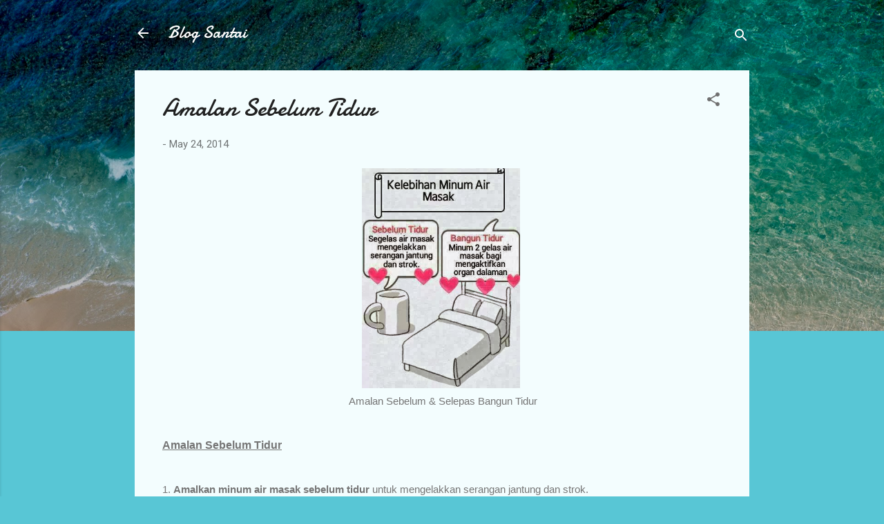

--- FILE ---
content_type: text/html; charset=UTF-8
request_url: https://myblogsantai.blogspot.com/2014/05/amalan-sebelum-tidur.html
body_size: 29014
content:
<!DOCTYPE html>
<html dir='ltr' lang='en'>
<head>
<meta content='width=device-width, initial-scale=1' name='viewport'/>
<title>Amalan Sebelum Tidur</title>
<meta content='text/html; charset=UTF-8' http-equiv='Content-Type'/>
<!-- Chrome, Firefox OS and Opera -->
<meta content='#58c6d5' name='theme-color'/>
<!-- Windows Phone -->
<meta content='#58c6d5' name='msapplication-navbutton-color'/>
<meta content='blogger' name='generator'/>
<link href='https://myblogsantai.blogspot.com/favicon.ico' rel='icon' type='image/x-icon'/>
<link href='http://myblogsantai.blogspot.com/2014/05/amalan-sebelum-tidur.html' rel='canonical'/>
<link rel="alternate" type="application/atom+xml" title="Blog Santai - Atom" href="https://myblogsantai.blogspot.com/feeds/posts/default" />
<link rel="alternate" type="application/rss+xml" title="Blog Santai - RSS" href="https://myblogsantai.blogspot.com/feeds/posts/default?alt=rss" />
<link rel="service.post" type="application/atom+xml" title="Blog Santai - Atom" href="https://www.blogger.com/feeds/4898750872764966927/posts/default" />

<link rel="alternate" type="application/atom+xml" title="Blog Santai - Atom" href="https://myblogsantai.blogspot.com/feeds/3165586725930301800/comments/default" />
<!--Can't find substitution for tag [blog.ieCssRetrofitLinks]-->
<link href='https://blogger.googleusercontent.com/img/b/R29vZ2xl/AVvXsEj9I5Xm_bqn5milGjSU1O1uvOcip5_2_r1dxbrF7bc8zrWuVKUIZsC_yeoH_NrImkhiHU-x9EBjpiUOYjdfbwCoSjX6b-lDAFvtIPnoltsjBVyXyGIa5lKH9s1y4Q6c9x-HtQItTfE5VufS/s640/IMG-20131020-WA0002.jpg' rel='image_src'/>
<meta content='Amalan Sebelum Tidur' name='description'/>
<meta content='http://myblogsantai.blogspot.com/2014/05/amalan-sebelum-tidur.html' property='og:url'/>
<meta content='Amalan Sebelum Tidur' property='og:title'/>
<meta content='Amalan Sebelum Tidur' property='og:description'/>
<meta content='https://blogger.googleusercontent.com/img/b/R29vZ2xl/AVvXsEj9I5Xm_bqn5milGjSU1O1uvOcip5_2_r1dxbrF7bc8zrWuVKUIZsC_yeoH_NrImkhiHU-x9EBjpiUOYjdfbwCoSjX6b-lDAFvtIPnoltsjBVyXyGIa5lKH9s1y4Q6c9x-HtQItTfE5VufS/w1200-h630-p-k-no-nu/IMG-20131020-WA0002.jpg' property='og:image'/>
<style type='text/css'>@font-face{font-family:'Damion';font-style:normal;font-weight:400;font-display:swap;src:url(//fonts.gstatic.com/s/damion/v15/hv-XlzJ3KEUe_YZkZGw2EzJwV9J-.woff2)format('woff2');unicode-range:U+0100-02BA,U+02BD-02C5,U+02C7-02CC,U+02CE-02D7,U+02DD-02FF,U+0304,U+0308,U+0329,U+1D00-1DBF,U+1E00-1E9F,U+1EF2-1EFF,U+2020,U+20A0-20AB,U+20AD-20C0,U+2113,U+2C60-2C7F,U+A720-A7FF;}@font-face{font-family:'Damion';font-style:normal;font-weight:400;font-display:swap;src:url(//fonts.gstatic.com/s/damion/v15/hv-XlzJ3KEUe_YZkamw2EzJwVw.woff2)format('woff2');unicode-range:U+0000-00FF,U+0131,U+0152-0153,U+02BB-02BC,U+02C6,U+02DA,U+02DC,U+0304,U+0308,U+0329,U+2000-206F,U+20AC,U+2122,U+2191,U+2193,U+2212,U+2215,U+FEFF,U+FFFD;}@font-face{font-family:'Roboto';font-style:italic;font-weight:300;font-stretch:100%;font-display:swap;src:url(//fonts.gstatic.com/s/roboto/v50/KFOKCnqEu92Fr1Mu53ZEC9_Vu3r1gIhOszmOClHrs6ljXfMMLt_QuAX-k3Yi128m0kN2.woff2)format('woff2');unicode-range:U+0460-052F,U+1C80-1C8A,U+20B4,U+2DE0-2DFF,U+A640-A69F,U+FE2E-FE2F;}@font-face{font-family:'Roboto';font-style:italic;font-weight:300;font-stretch:100%;font-display:swap;src:url(//fonts.gstatic.com/s/roboto/v50/KFOKCnqEu92Fr1Mu53ZEC9_Vu3r1gIhOszmOClHrs6ljXfMMLt_QuAz-k3Yi128m0kN2.woff2)format('woff2');unicode-range:U+0301,U+0400-045F,U+0490-0491,U+04B0-04B1,U+2116;}@font-face{font-family:'Roboto';font-style:italic;font-weight:300;font-stretch:100%;font-display:swap;src:url(//fonts.gstatic.com/s/roboto/v50/KFOKCnqEu92Fr1Mu53ZEC9_Vu3r1gIhOszmOClHrs6ljXfMMLt_QuAT-k3Yi128m0kN2.woff2)format('woff2');unicode-range:U+1F00-1FFF;}@font-face{font-family:'Roboto';font-style:italic;font-weight:300;font-stretch:100%;font-display:swap;src:url(//fonts.gstatic.com/s/roboto/v50/KFOKCnqEu92Fr1Mu53ZEC9_Vu3r1gIhOszmOClHrs6ljXfMMLt_QuAv-k3Yi128m0kN2.woff2)format('woff2');unicode-range:U+0370-0377,U+037A-037F,U+0384-038A,U+038C,U+038E-03A1,U+03A3-03FF;}@font-face{font-family:'Roboto';font-style:italic;font-weight:300;font-stretch:100%;font-display:swap;src:url(//fonts.gstatic.com/s/roboto/v50/KFOKCnqEu92Fr1Mu53ZEC9_Vu3r1gIhOszmOClHrs6ljXfMMLt_QuHT-k3Yi128m0kN2.woff2)format('woff2');unicode-range:U+0302-0303,U+0305,U+0307-0308,U+0310,U+0312,U+0315,U+031A,U+0326-0327,U+032C,U+032F-0330,U+0332-0333,U+0338,U+033A,U+0346,U+034D,U+0391-03A1,U+03A3-03A9,U+03B1-03C9,U+03D1,U+03D5-03D6,U+03F0-03F1,U+03F4-03F5,U+2016-2017,U+2034-2038,U+203C,U+2040,U+2043,U+2047,U+2050,U+2057,U+205F,U+2070-2071,U+2074-208E,U+2090-209C,U+20D0-20DC,U+20E1,U+20E5-20EF,U+2100-2112,U+2114-2115,U+2117-2121,U+2123-214F,U+2190,U+2192,U+2194-21AE,U+21B0-21E5,U+21F1-21F2,U+21F4-2211,U+2213-2214,U+2216-22FF,U+2308-230B,U+2310,U+2319,U+231C-2321,U+2336-237A,U+237C,U+2395,U+239B-23B7,U+23D0,U+23DC-23E1,U+2474-2475,U+25AF,U+25B3,U+25B7,U+25BD,U+25C1,U+25CA,U+25CC,U+25FB,U+266D-266F,U+27C0-27FF,U+2900-2AFF,U+2B0E-2B11,U+2B30-2B4C,U+2BFE,U+3030,U+FF5B,U+FF5D,U+1D400-1D7FF,U+1EE00-1EEFF;}@font-face{font-family:'Roboto';font-style:italic;font-weight:300;font-stretch:100%;font-display:swap;src:url(//fonts.gstatic.com/s/roboto/v50/KFOKCnqEu92Fr1Mu53ZEC9_Vu3r1gIhOszmOClHrs6ljXfMMLt_QuGb-k3Yi128m0kN2.woff2)format('woff2');unicode-range:U+0001-000C,U+000E-001F,U+007F-009F,U+20DD-20E0,U+20E2-20E4,U+2150-218F,U+2190,U+2192,U+2194-2199,U+21AF,U+21E6-21F0,U+21F3,U+2218-2219,U+2299,U+22C4-22C6,U+2300-243F,U+2440-244A,U+2460-24FF,U+25A0-27BF,U+2800-28FF,U+2921-2922,U+2981,U+29BF,U+29EB,U+2B00-2BFF,U+4DC0-4DFF,U+FFF9-FFFB,U+10140-1018E,U+10190-1019C,U+101A0,U+101D0-101FD,U+102E0-102FB,U+10E60-10E7E,U+1D2C0-1D2D3,U+1D2E0-1D37F,U+1F000-1F0FF,U+1F100-1F1AD,U+1F1E6-1F1FF,U+1F30D-1F30F,U+1F315,U+1F31C,U+1F31E,U+1F320-1F32C,U+1F336,U+1F378,U+1F37D,U+1F382,U+1F393-1F39F,U+1F3A7-1F3A8,U+1F3AC-1F3AF,U+1F3C2,U+1F3C4-1F3C6,U+1F3CA-1F3CE,U+1F3D4-1F3E0,U+1F3ED,U+1F3F1-1F3F3,U+1F3F5-1F3F7,U+1F408,U+1F415,U+1F41F,U+1F426,U+1F43F,U+1F441-1F442,U+1F444,U+1F446-1F449,U+1F44C-1F44E,U+1F453,U+1F46A,U+1F47D,U+1F4A3,U+1F4B0,U+1F4B3,U+1F4B9,U+1F4BB,U+1F4BF,U+1F4C8-1F4CB,U+1F4D6,U+1F4DA,U+1F4DF,U+1F4E3-1F4E6,U+1F4EA-1F4ED,U+1F4F7,U+1F4F9-1F4FB,U+1F4FD-1F4FE,U+1F503,U+1F507-1F50B,U+1F50D,U+1F512-1F513,U+1F53E-1F54A,U+1F54F-1F5FA,U+1F610,U+1F650-1F67F,U+1F687,U+1F68D,U+1F691,U+1F694,U+1F698,U+1F6AD,U+1F6B2,U+1F6B9-1F6BA,U+1F6BC,U+1F6C6-1F6CF,U+1F6D3-1F6D7,U+1F6E0-1F6EA,U+1F6F0-1F6F3,U+1F6F7-1F6FC,U+1F700-1F7FF,U+1F800-1F80B,U+1F810-1F847,U+1F850-1F859,U+1F860-1F887,U+1F890-1F8AD,U+1F8B0-1F8BB,U+1F8C0-1F8C1,U+1F900-1F90B,U+1F93B,U+1F946,U+1F984,U+1F996,U+1F9E9,U+1FA00-1FA6F,U+1FA70-1FA7C,U+1FA80-1FA89,U+1FA8F-1FAC6,U+1FACE-1FADC,U+1FADF-1FAE9,U+1FAF0-1FAF8,U+1FB00-1FBFF;}@font-face{font-family:'Roboto';font-style:italic;font-weight:300;font-stretch:100%;font-display:swap;src:url(//fonts.gstatic.com/s/roboto/v50/KFOKCnqEu92Fr1Mu53ZEC9_Vu3r1gIhOszmOClHrs6ljXfMMLt_QuAf-k3Yi128m0kN2.woff2)format('woff2');unicode-range:U+0102-0103,U+0110-0111,U+0128-0129,U+0168-0169,U+01A0-01A1,U+01AF-01B0,U+0300-0301,U+0303-0304,U+0308-0309,U+0323,U+0329,U+1EA0-1EF9,U+20AB;}@font-face{font-family:'Roboto';font-style:italic;font-weight:300;font-stretch:100%;font-display:swap;src:url(//fonts.gstatic.com/s/roboto/v50/KFOKCnqEu92Fr1Mu53ZEC9_Vu3r1gIhOszmOClHrs6ljXfMMLt_QuAb-k3Yi128m0kN2.woff2)format('woff2');unicode-range:U+0100-02BA,U+02BD-02C5,U+02C7-02CC,U+02CE-02D7,U+02DD-02FF,U+0304,U+0308,U+0329,U+1D00-1DBF,U+1E00-1E9F,U+1EF2-1EFF,U+2020,U+20A0-20AB,U+20AD-20C0,U+2113,U+2C60-2C7F,U+A720-A7FF;}@font-face{font-family:'Roboto';font-style:italic;font-weight:300;font-stretch:100%;font-display:swap;src:url(//fonts.gstatic.com/s/roboto/v50/KFOKCnqEu92Fr1Mu53ZEC9_Vu3r1gIhOszmOClHrs6ljXfMMLt_QuAj-k3Yi128m0g.woff2)format('woff2');unicode-range:U+0000-00FF,U+0131,U+0152-0153,U+02BB-02BC,U+02C6,U+02DA,U+02DC,U+0304,U+0308,U+0329,U+2000-206F,U+20AC,U+2122,U+2191,U+2193,U+2212,U+2215,U+FEFF,U+FFFD;}@font-face{font-family:'Roboto';font-style:normal;font-weight:400;font-stretch:100%;font-display:swap;src:url(//fonts.gstatic.com/s/roboto/v50/KFOMCnqEu92Fr1ME7kSn66aGLdTylUAMQXC89YmC2DPNWubEbVmZiAr0klQmz24O0g.woff2)format('woff2');unicode-range:U+0460-052F,U+1C80-1C8A,U+20B4,U+2DE0-2DFF,U+A640-A69F,U+FE2E-FE2F;}@font-face{font-family:'Roboto';font-style:normal;font-weight:400;font-stretch:100%;font-display:swap;src:url(//fonts.gstatic.com/s/roboto/v50/KFOMCnqEu92Fr1ME7kSn66aGLdTylUAMQXC89YmC2DPNWubEbVmQiAr0klQmz24O0g.woff2)format('woff2');unicode-range:U+0301,U+0400-045F,U+0490-0491,U+04B0-04B1,U+2116;}@font-face{font-family:'Roboto';font-style:normal;font-weight:400;font-stretch:100%;font-display:swap;src:url(//fonts.gstatic.com/s/roboto/v50/KFOMCnqEu92Fr1ME7kSn66aGLdTylUAMQXC89YmC2DPNWubEbVmYiAr0klQmz24O0g.woff2)format('woff2');unicode-range:U+1F00-1FFF;}@font-face{font-family:'Roboto';font-style:normal;font-weight:400;font-stretch:100%;font-display:swap;src:url(//fonts.gstatic.com/s/roboto/v50/KFOMCnqEu92Fr1ME7kSn66aGLdTylUAMQXC89YmC2DPNWubEbVmXiAr0klQmz24O0g.woff2)format('woff2');unicode-range:U+0370-0377,U+037A-037F,U+0384-038A,U+038C,U+038E-03A1,U+03A3-03FF;}@font-face{font-family:'Roboto';font-style:normal;font-weight:400;font-stretch:100%;font-display:swap;src:url(//fonts.gstatic.com/s/roboto/v50/KFOMCnqEu92Fr1ME7kSn66aGLdTylUAMQXC89YmC2DPNWubEbVnoiAr0klQmz24O0g.woff2)format('woff2');unicode-range:U+0302-0303,U+0305,U+0307-0308,U+0310,U+0312,U+0315,U+031A,U+0326-0327,U+032C,U+032F-0330,U+0332-0333,U+0338,U+033A,U+0346,U+034D,U+0391-03A1,U+03A3-03A9,U+03B1-03C9,U+03D1,U+03D5-03D6,U+03F0-03F1,U+03F4-03F5,U+2016-2017,U+2034-2038,U+203C,U+2040,U+2043,U+2047,U+2050,U+2057,U+205F,U+2070-2071,U+2074-208E,U+2090-209C,U+20D0-20DC,U+20E1,U+20E5-20EF,U+2100-2112,U+2114-2115,U+2117-2121,U+2123-214F,U+2190,U+2192,U+2194-21AE,U+21B0-21E5,U+21F1-21F2,U+21F4-2211,U+2213-2214,U+2216-22FF,U+2308-230B,U+2310,U+2319,U+231C-2321,U+2336-237A,U+237C,U+2395,U+239B-23B7,U+23D0,U+23DC-23E1,U+2474-2475,U+25AF,U+25B3,U+25B7,U+25BD,U+25C1,U+25CA,U+25CC,U+25FB,U+266D-266F,U+27C0-27FF,U+2900-2AFF,U+2B0E-2B11,U+2B30-2B4C,U+2BFE,U+3030,U+FF5B,U+FF5D,U+1D400-1D7FF,U+1EE00-1EEFF;}@font-face{font-family:'Roboto';font-style:normal;font-weight:400;font-stretch:100%;font-display:swap;src:url(//fonts.gstatic.com/s/roboto/v50/KFOMCnqEu92Fr1ME7kSn66aGLdTylUAMQXC89YmC2DPNWubEbVn6iAr0klQmz24O0g.woff2)format('woff2');unicode-range:U+0001-000C,U+000E-001F,U+007F-009F,U+20DD-20E0,U+20E2-20E4,U+2150-218F,U+2190,U+2192,U+2194-2199,U+21AF,U+21E6-21F0,U+21F3,U+2218-2219,U+2299,U+22C4-22C6,U+2300-243F,U+2440-244A,U+2460-24FF,U+25A0-27BF,U+2800-28FF,U+2921-2922,U+2981,U+29BF,U+29EB,U+2B00-2BFF,U+4DC0-4DFF,U+FFF9-FFFB,U+10140-1018E,U+10190-1019C,U+101A0,U+101D0-101FD,U+102E0-102FB,U+10E60-10E7E,U+1D2C0-1D2D3,U+1D2E0-1D37F,U+1F000-1F0FF,U+1F100-1F1AD,U+1F1E6-1F1FF,U+1F30D-1F30F,U+1F315,U+1F31C,U+1F31E,U+1F320-1F32C,U+1F336,U+1F378,U+1F37D,U+1F382,U+1F393-1F39F,U+1F3A7-1F3A8,U+1F3AC-1F3AF,U+1F3C2,U+1F3C4-1F3C6,U+1F3CA-1F3CE,U+1F3D4-1F3E0,U+1F3ED,U+1F3F1-1F3F3,U+1F3F5-1F3F7,U+1F408,U+1F415,U+1F41F,U+1F426,U+1F43F,U+1F441-1F442,U+1F444,U+1F446-1F449,U+1F44C-1F44E,U+1F453,U+1F46A,U+1F47D,U+1F4A3,U+1F4B0,U+1F4B3,U+1F4B9,U+1F4BB,U+1F4BF,U+1F4C8-1F4CB,U+1F4D6,U+1F4DA,U+1F4DF,U+1F4E3-1F4E6,U+1F4EA-1F4ED,U+1F4F7,U+1F4F9-1F4FB,U+1F4FD-1F4FE,U+1F503,U+1F507-1F50B,U+1F50D,U+1F512-1F513,U+1F53E-1F54A,U+1F54F-1F5FA,U+1F610,U+1F650-1F67F,U+1F687,U+1F68D,U+1F691,U+1F694,U+1F698,U+1F6AD,U+1F6B2,U+1F6B9-1F6BA,U+1F6BC,U+1F6C6-1F6CF,U+1F6D3-1F6D7,U+1F6E0-1F6EA,U+1F6F0-1F6F3,U+1F6F7-1F6FC,U+1F700-1F7FF,U+1F800-1F80B,U+1F810-1F847,U+1F850-1F859,U+1F860-1F887,U+1F890-1F8AD,U+1F8B0-1F8BB,U+1F8C0-1F8C1,U+1F900-1F90B,U+1F93B,U+1F946,U+1F984,U+1F996,U+1F9E9,U+1FA00-1FA6F,U+1FA70-1FA7C,U+1FA80-1FA89,U+1FA8F-1FAC6,U+1FACE-1FADC,U+1FADF-1FAE9,U+1FAF0-1FAF8,U+1FB00-1FBFF;}@font-face{font-family:'Roboto';font-style:normal;font-weight:400;font-stretch:100%;font-display:swap;src:url(//fonts.gstatic.com/s/roboto/v50/KFOMCnqEu92Fr1ME7kSn66aGLdTylUAMQXC89YmC2DPNWubEbVmbiAr0klQmz24O0g.woff2)format('woff2');unicode-range:U+0102-0103,U+0110-0111,U+0128-0129,U+0168-0169,U+01A0-01A1,U+01AF-01B0,U+0300-0301,U+0303-0304,U+0308-0309,U+0323,U+0329,U+1EA0-1EF9,U+20AB;}@font-face{font-family:'Roboto';font-style:normal;font-weight:400;font-stretch:100%;font-display:swap;src:url(//fonts.gstatic.com/s/roboto/v50/KFOMCnqEu92Fr1ME7kSn66aGLdTylUAMQXC89YmC2DPNWubEbVmaiAr0klQmz24O0g.woff2)format('woff2');unicode-range:U+0100-02BA,U+02BD-02C5,U+02C7-02CC,U+02CE-02D7,U+02DD-02FF,U+0304,U+0308,U+0329,U+1D00-1DBF,U+1E00-1E9F,U+1EF2-1EFF,U+2020,U+20A0-20AB,U+20AD-20C0,U+2113,U+2C60-2C7F,U+A720-A7FF;}@font-face{font-family:'Roboto';font-style:normal;font-weight:400;font-stretch:100%;font-display:swap;src:url(//fonts.gstatic.com/s/roboto/v50/KFOMCnqEu92Fr1ME7kSn66aGLdTylUAMQXC89YmC2DPNWubEbVmUiAr0klQmz24.woff2)format('woff2');unicode-range:U+0000-00FF,U+0131,U+0152-0153,U+02BB-02BC,U+02C6,U+02DA,U+02DC,U+0304,U+0308,U+0329,U+2000-206F,U+20AC,U+2122,U+2191,U+2193,U+2212,U+2215,U+FEFF,U+FFFD;}</style>
<style id='page-skin-1' type='text/css'><!--
/*! normalize.css v3.0.1 | MIT License | git.io/normalize */html{font-family:sans-serif;-ms-text-size-adjust:100%;-webkit-text-size-adjust:100%}body{margin:0}article,aside,details,figcaption,figure,footer,header,hgroup,main,nav,section,summary{display:block}audio,canvas,progress,video{display:inline-block;vertical-align:baseline}audio:not([controls]){display:none;height:0}[hidden],template{display:none}a{background:transparent}a:active,a:hover{outline:0}abbr[title]{border-bottom:1px dotted}b,strong{font-weight:bold}dfn{font-style:italic}h1{font-size:2em;margin:.67em 0}mark{background:#ff0;color:#000}small{font-size:80%}sub,sup{font-size:75%;line-height:0;position:relative;vertical-align:baseline}sup{top:-0.5em}sub{bottom:-0.25em}img{border:0}svg:not(:root){overflow:hidden}figure{margin:1em 40px}hr{-moz-box-sizing:content-box;box-sizing:content-box;height:0}pre{overflow:auto}code,kbd,pre,samp{font-family:monospace,monospace;font-size:1em}button,input,optgroup,select,textarea{color:inherit;font:inherit;margin:0}button{overflow:visible}button,select{text-transform:none}button,html input[type="button"],input[type="reset"],input[type="submit"]{-webkit-appearance:button;cursor:pointer}button[disabled],html input[disabled]{cursor:default}button::-moz-focus-inner,input::-moz-focus-inner{border:0;padding:0}input{line-height:normal}input[type="checkbox"],input[type="radio"]{box-sizing:border-box;padding:0}input[type="number"]::-webkit-inner-spin-button,input[type="number"]::-webkit-outer-spin-button{height:auto}input[type="search"]{-webkit-appearance:textfield;-moz-box-sizing:content-box;-webkit-box-sizing:content-box;box-sizing:content-box}input[type="search"]::-webkit-search-cancel-button,input[type="search"]::-webkit-search-decoration{-webkit-appearance:none}fieldset{border:1px solid #c0c0c0;margin:0 2px;padding:.35em .625em .75em}legend{border:0;padding:0}textarea{overflow:auto}optgroup{font-weight:bold}table{border-collapse:collapse;border-spacing:0}td,th{padding:0}
/*!************************************************
* Blogger Template Style
* Name: Contempo
**************************************************/
body{
overflow-wrap:break-word;
word-break:break-word;
word-wrap:break-word
}
.hidden{
display:none
}
.invisible{
visibility:hidden
}
.container::after,.float-container::after{
clear:both;
content:"";
display:table
}
.clearboth{
clear:both
}
#comments .comment .comment-actions,.subscribe-popup .FollowByEmail .follow-by-email-submit,.widget.Profile .profile-link,.widget.Profile .profile-link.visit-profile{
background:0 0;
border:0;
box-shadow:none;
color:#37afc0;
cursor:pointer;
font-size:14px;
font-weight:700;
outline:0;
text-decoration:none;
text-transform:uppercase;
width:auto
}
.dim-overlay{
background-color:rgba(0,0,0,.54);
height:100vh;
left:0;
position:fixed;
top:0;
width:100%
}
#sharing-dim-overlay{
background-color:transparent
}
input::-ms-clear{
display:none
}
.blogger-logo,.svg-icon-24.blogger-logo{
fill:#ff9800;
opacity:1
}
.loading-spinner-large{
-webkit-animation:mspin-rotate 1.568s infinite linear;
animation:mspin-rotate 1.568s infinite linear;
height:48px;
overflow:hidden;
position:absolute;
width:48px;
z-index:200
}
.loading-spinner-large>div{
-webkit-animation:mspin-revrot 5332ms infinite steps(4);
animation:mspin-revrot 5332ms infinite steps(4)
}
.loading-spinner-large>div>div{
-webkit-animation:mspin-singlecolor-large-film 1333ms infinite steps(81);
animation:mspin-singlecolor-large-film 1333ms infinite steps(81);
background-size:100%;
height:48px;
width:3888px
}
.mspin-black-large>div>div,.mspin-grey_54-large>div>div{
background-image:url(https://www.blogblog.com/indie/mspin_black_large.svg)
}
.mspin-white-large>div>div{
background-image:url(https://www.blogblog.com/indie/mspin_white_large.svg)
}
.mspin-grey_54-large{
opacity:.54
}
@-webkit-keyframes mspin-singlecolor-large-film{
from{
-webkit-transform:translateX(0);
transform:translateX(0)
}
to{
-webkit-transform:translateX(-3888px);
transform:translateX(-3888px)
}
}
@keyframes mspin-singlecolor-large-film{
from{
-webkit-transform:translateX(0);
transform:translateX(0)
}
to{
-webkit-transform:translateX(-3888px);
transform:translateX(-3888px)
}
}
@-webkit-keyframes mspin-rotate{
from{
-webkit-transform:rotate(0);
transform:rotate(0)
}
to{
-webkit-transform:rotate(360deg);
transform:rotate(360deg)
}
}
@keyframes mspin-rotate{
from{
-webkit-transform:rotate(0);
transform:rotate(0)
}
to{
-webkit-transform:rotate(360deg);
transform:rotate(360deg)
}
}
@-webkit-keyframes mspin-revrot{
from{
-webkit-transform:rotate(0);
transform:rotate(0)
}
to{
-webkit-transform:rotate(-360deg);
transform:rotate(-360deg)
}
}
@keyframes mspin-revrot{
from{
-webkit-transform:rotate(0);
transform:rotate(0)
}
to{
-webkit-transform:rotate(-360deg);
transform:rotate(-360deg)
}
}
.skip-navigation{
background-color:#fff;
box-sizing:border-box;
color:#000;
display:block;
height:0;
left:0;
line-height:50px;
overflow:hidden;
padding-top:0;
position:fixed;
text-align:center;
top:0;
-webkit-transition:box-shadow .3s,height .3s,padding-top .3s;
transition:box-shadow .3s,height .3s,padding-top .3s;
width:100%;
z-index:900
}
.skip-navigation:focus{
box-shadow:0 4px 5px 0 rgba(0,0,0,.14),0 1px 10px 0 rgba(0,0,0,.12),0 2px 4px -1px rgba(0,0,0,.2);
height:50px
}
#main{
outline:0
}
.main-heading{
position:absolute;
clip:rect(1px,1px,1px,1px);
padding:0;
border:0;
height:1px;
width:1px;
overflow:hidden
}
.Attribution{
margin-top:1em;
text-align:center
}
.Attribution .blogger img,.Attribution .blogger svg{
vertical-align:bottom
}
.Attribution .blogger img{
margin-right:.5em
}
.Attribution div{
line-height:24px;
margin-top:.5em
}
.Attribution .copyright,.Attribution .image-attribution{
font-size:.7em;
margin-top:1.5em
}
.BLOG_mobile_video_class{
display:none
}
.bg-photo{
background-attachment:scroll!important
}
body .CSS_LIGHTBOX{
z-index:900
}
.extendable .show-less,.extendable .show-more{
border-color:#37afc0;
color:#37afc0;
margin-top:8px
}
.extendable .show-less.hidden,.extendable .show-more.hidden{
display:none
}
.inline-ad{
display:none;
max-width:100%;
overflow:hidden
}
.adsbygoogle{
display:block
}
#cookieChoiceInfo{
bottom:0;
top:auto
}
iframe.b-hbp-video{
border:0
}
.post-body img{
max-width:100%
}
.post-body iframe{
max-width:100%
}
.post-body a[imageanchor="1"]{
display:inline-block
}
.byline{
margin-right:1em
}
.byline:last-child{
margin-right:0
}
.link-copied-dialog{
max-width:520px;
outline:0
}
.link-copied-dialog .modal-dialog-buttons{
margin-top:8px
}
.link-copied-dialog .goog-buttonset-default{
background:0 0;
border:0
}
.link-copied-dialog .goog-buttonset-default:focus{
outline:0
}
.paging-control-container{
margin-bottom:16px
}
.paging-control-container .paging-control{
display:inline-block
}
.paging-control-container .comment-range-text::after,.paging-control-container .paging-control{
color:#37afc0
}
.paging-control-container .comment-range-text,.paging-control-container .paging-control{
margin-right:8px
}
.paging-control-container .comment-range-text::after,.paging-control-container .paging-control::after{
content:"\b7";
cursor:default;
padding-left:8px;
pointer-events:none
}
.paging-control-container .comment-range-text:last-child::after,.paging-control-container .paging-control:last-child::after{
content:none
}
.byline.reactions iframe{
height:20px
}
.b-notification{
color:#000;
background-color:#fff;
border-bottom:solid 1px #000;
box-sizing:border-box;
padding:16px 32px;
text-align:center
}
.b-notification.visible{
-webkit-transition:margin-top .3s cubic-bezier(.4,0,.2,1);
transition:margin-top .3s cubic-bezier(.4,0,.2,1)
}
.b-notification.invisible{
position:absolute
}
.b-notification-close{
position:absolute;
right:8px;
top:8px
}
.no-posts-message{
line-height:40px;
text-align:center
}
@media screen and (max-width:800px){
body.item-view .post-body a[imageanchor="1"][style*="float: left;"],body.item-view .post-body a[imageanchor="1"][style*="float: right;"]{
float:none!important;
clear:none!important
}
body.item-view .post-body a[imageanchor="1"] img{
display:block;
height:auto;
margin:0 auto
}
body.item-view .post-body>.separator:first-child>a[imageanchor="1"]:first-child{
margin-top:20px
}
.post-body a[imageanchor]{
display:block
}
body.item-view .post-body a[imageanchor="1"]{
margin-left:0!important;
margin-right:0!important
}
body.item-view .post-body a[imageanchor="1"]+a[imageanchor="1"]{
margin-top:16px
}
}
.item-control{
display:none
}
#comments{
border-top:1px dashed rgba(0,0,0,.54);
margin-top:20px;
padding:20px
}
#comments .comment-thread ol{
margin:0;
padding-left:0;
padding-left:0
}
#comments .comment .comment-replybox-single,#comments .comment-thread .comment-replies{
margin-left:60px
}
#comments .comment-thread .thread-count{
display:none
}
#comments .comment{
list-style-type:none;
padding:0 0 30px;
position:relative
}
#comments .comment .comment{
padding-bottom:8px
}
.comment .avatar-image-container{
position:absolute
}
.comment .avatar-image-container img{
border-radius:50%
}
.avatar-image-container svg,.comment .avatar-image-container .avatar-icon{
border-radius:50%;
border:solid 1px #707070;
box-sizing:border-box;
fill:#707070;
height:35px;
margin:0;
padding:7px;
width:35px
}
.comment .comment-block{
margin-top:10px;
margin-left:60px;
padding-bottom:0
}
#comments .comment-author-header-wrapper{
margin-left:40px
}
#comments .comment .thread-expanded .comment-block{
padding-bottom:20px
}
#comments .comment .comment-header .user,#comments .comment .comment-header .user a{
color:#212121;
font-style:normal;
font-weight:700
}
#comments .comment .comment-actions{
bottom:0;
margin-bottom:15px;
position:absolute
}
#comments .comment .comment-actions>*{
margin-right:8px
}
#comments .comment .comment-header .datetime{
bottom:0;
color:rgba(33,33,33,.54);
display:inline-block;
font-size:13px;
font-style:italic;
margin-left:8px
}
#comments .comment .comment-footer .comment-timestamp a,#comments .comment .comment-header .datetime a{
color:rgba(33,33,33,.54)
}
#comments .comment .comment-content,.comment .comment-body{
margin-top:12px;
word-break:break-word
}
.comment-body{
margin-bottom:12px
}
#comments.embed[data-num-comments="0"]{
border:0;
margin-top:0;
padding-top:0
}
#comments.embed[data-num-comments="0"] #comment-post-message,#comments.embed[data-num-comments="0"] div.comment-form>p,#comments.embed[data-num-comments="0"] p.comment-footer{
display:none
}
#comment-editor-src{
display:none
}
.comments .comments-content .loadmore.loaded{
max-height:0;
opacity:0;
overflow:hidden
}
.extendable .remaining-items{
height:0;
overflow:hidden;
-webkit-transition:height .3s cubic-bezier(.4,0,.2,1);
transition:height .3s cubic-bezier(.4,0,.2,1)
}
.extendable .remaining-items.expanded{
height:auto
}
.svg-icon-24,.svg-icon-24-button{
cursor:pointer;
height:24px;
width:24px;
min-width:24px
}
.touch-icon{
margin:-12px;
padding:12px
}
.touch-icon:active,.touch-icon:focus{
background-color:rgba(153,153,153,.4);
border-radius:50%
}
svg:not(:root).touch-icon{
overflow:visible
}
html[dir=rtl] .rtl-reversible-icon{
-webkit-transform:scaleX(-1);
-ms-transform:scaleX(-1);
transform:scaleX(-1)
}
.svg-icon-24-button,.touch-icon-button{
background:0 0;
border:0;
margin:0;
outline:0;
padding:0
}
.touch-icon-button .touch-icon:active,.touch-icon-button .touch-icon:focus{
background-color:transparent
}
.touch-icon-button:active .touch-icon,.touch-icon-button:focus .touch-icon{
background-color:rgba(153,153,153,.4);
border-radius:50%
}
.Profile .default-avatar-wrapper .avatar-icon{
border-radius:50%;
border:solid 1px #707070;
box-sizing:border-box;
fill:#707070;
margin:0
}
.Profile .individual .default-avatar-wrapper .avatar-icon{
padding:25px
}
.Profile .individual .avatar-icon,.Profile .individual .profile-img{
height:120px;
width:120px
}
.Profile .team .default-avatar-wrapper .avatar-icon{
padding:8px
}
.Profile .team .avatar-icon,.Profile .team .default-avatar-wrapper,.Profile .team .profile-img{
height:40px;
width:40px
}
.snippet-container{
margin:0;
position:relative;
overflow:hidden
}
.snippet-fade{
bottom:0;
box-sizing:border-box;
position:absolute;
width:96px
}
.snippet-fade{
right:0
}
.snippet-fade:after{
content:"\2026"
}
.snippet-fade:after{
float:right
}
.post-bottom{
-webkit-box-align:center;
-webkit-align-items:center;
-ms-flex-align:center;
align-items:center;
display:-webkit-box;
display:-webkit-flex;
display:-ms-flexbox;
display:flex;
-webkit-flex-wrap:wrap;
-ms-flex-wrap:wrap;
flex-wrap:wrap
}
.post-footer{
-webkit-box-flex:1;
-webkit-flex:1 1 auto;
-ms-flex:1 1 auto;
flex:1 1 auto;
-webkit-flex-wrap:wrap;
-ms-flex-wrap:wrap;
flex-wrap:wrap;
-webkit-box-ordinal-group:2;
-webkit-order:1;
-ms-flex-order:1;
order:1
}
.post-footer>*{
-webkit-box-flex:0;
-webkit-flex:0 1 auto;
-ms-flex:0 1 auto;
flex:0 1 auto
}
.post-footer .byline:last-child{
margin-right:1em
}
.jump-link{
-webkit-box-flex:0;
-webkit-flex:0 0 auto;
-ms-flex:0 0 auto;
flex:0 0 auto;
-webkit-box-ordinal-group:3;
-webkit-order:2;
-ms-flex-order:2;
order:2
}
.centered-top-container.sticky{
left:0;
position:fixed;
right:0;
top:0;
width:auto;
z-index:50;
-webkit-transition-property:opacity,-webkit-transform;
transition-property:opacity,-webkit-transform;
transition-property:transform,opacity;
transition-property:transform,opacity,-webkit-transform;
-webkit-transition-duration:.2s;
transition-duration:.2s;
-webkit-transition-timing-function:cubic-bezier(.4,0,.2,1);
transition-timing-function:cubic-bezier(.4,0,.2,1)
}
.centered-top-placeholder{
display:none
}
.collapsed-header .centered-top-placeholder{
display:block
}
.centered-top-container .Header .replaced h1,.centered-top-placeholder .Header .replaced h1{
display:none
}
.centered-top-container.sticky .Header .replaced h1{
display:block
}
.centered-top-container.sticky .Header .header-widget{
background:0 0
}
.centered-top-container.sticky .Header .header-image-wrapper{
display:none
}
.centered-top-container img,.centered-top-placeholder img{
max-width:100%
}
.collapsible{
-webkit-transition:height .3s cubic-bezier(.4,0,.2,1);
transition:height .3s cubic-bezier(.4,0,.2,1)
}
.collapsible,.collapsible>summary{
display:block;
overflow:hidden
}
.collapsible>:not(summary){
display:none
}
.collapsible[open]>:not(summary){
display:block
}
.collapsible:focus,.collapsible>summary:focus{
outline:0
}
.collapsible>summary{
cursor:pointer;
display:block;
padding:0
}
.collapsible:focus>summary,.collapsible>summary:focus{
background-color:transparent
}
.collapsible>summary::-webkit-details-marker{
display:none
}
.collapsible-title{
-webkit-box-align:center;
-webkit-align-items:center;
-ms-flex-align:center;
align-items:center;
display:-webkit-box;
display:-webkit-flex;
display:-ms-flexbox;
display:flex
}
.collapsible-title .title{
-webkit-box-flex:1;
-webkit-flex:1 1 auto;
-ms-flex:1 1 auto;
flex:1 1 auto;
-webkit-box-ordinal-group:1;
-webkit-order:0;
-ms-flex-order:0;
order:0;
overflow:hidden;
text-overflow:ellipsis;
white-space:nowrap
}
.collapsible-title .chevron-down,.collapsible[open] .collapsible-title .chevron-up{
display:block
}
.collapsible-title .chevron-up,.collapsible[open] .collapsible-title .chevron-down{
display:none
}
.flat-button{
cursor:pointer;
display:inline-block;
font-weight:700;
text-transform:uppercase;
border-radius:2px;
padding:8px;
margin:-8px
}
.flat-icon-button{
background:0 0;
border:0;
margin:0;
outline:0;
padding:0;
margin:-12px;
padding:12px;
cursor:pointer;
box-sizing:content-box;
display:inline-block;
line-height:0
}
.flat-icon-button,.flat-icon-button .splash-wrapper{
border-radius:50%
}
.flat-icon-button .splash.animate{
-webkit-animation-duration:.3s;
animation-duration:.3s
}
.overflowable-container{
max-height:46px;
overflow:hidden;
position:relative
}
.overflow-button{
cursor:pointer
}
#overflowable-dim-overlay{
background:0 0
}
.overflow-popup{
box-shadow:0 2px 2px 0 rgba(0,0,0,.14),0 3px 1px -2px rgba(0,0,0,.2),0 1px 5px 0 rgba(0,0,0,.12);
background-color:#f3fdfe;
left:0;
max-width:calc(100% - 32px);
position:absolute;
top:0;
visibility:hidden;
z-index:101
}
.overflow-popup ul{
list-style:none
}
.overflow-popup .tabs li,.overflow-popup li{
display:block;
height:auto
}
.overflow-popup .tabs li{
padding-left:0;
padding-right:0
}
.overflow-button.hidden,.overflow-popup .tabs li.hidden,.overflow-popup li.hidden{
display:none
}
.pill-button{
background:0 0;
border:1px solid;
border-radius:12px;
cursor:pointer;
display:inline-block;
padding:4px 16px;
text-transform:uppercase
}
.ripple{
position:relative
}
.ripple>*{
z-index:1
}
.splash-wrapper{
bottom:0;
left:0;
overflow:hidden;
pointer-events:none;
position:absolute;
right:0;
top:0;
z-index:0
}
.splash{
background:#ccc;
border-radius:100%;
display:block;
opacity:.6;
position:absolute;
-webkit-transform:scale(0);
-ms-transform:scale(0);
transform:scale(0)
}
.splash.animate{
-webkit-animation:ripple-effect .4s linear;
animation:ripple-effect .4s linear
}
@-webkit-keyframes ripple-effect{
100%{
opacity:0;
-webkit-transform:scale(2.5);
transform:scale(2.5)
}
}
@keyframes ripple-effect{
100%{
opacity:0;
-webkit-transform:scale(2.5);
transform:scale(2.5)
}
}
.search{
display:-webkit-box;
display:-webkit-flex;
display:-ms-flexbox;
display:flex;
line-height:24px;
width:24px
}
.search.focused{
width:100%
}
.search.focused .section{
width:100%
}
.search form{
z-index:101
}
.search h3{
display:none
}
.search form{
display:-webkit-box;
display:-webkit-flex;
display:-ms-flexbox;
display:flex;
-webkit-box-flex:1;
-webkit-flex:1 0 0;
-ms-flex:1 0 0px;
flex:1 0 0;
border-bottom:solid 1px transparent;
padding-bottom:8px
}
.search form>*{
display:none
}
.search.focused form>*{
display:block
}
.search .search-input label{
display:none
}
.centered-top-placeholder.cloned .search form{
z-index:30
}
.search.focused form{
border-color:#ffffff;
position:relative;
width:auto
}
.collapsed-header .centered-top-container .search.focused form{
border-bottom-color:transparent
}
.search-expand{
-webkit-box-flex:0;
-webkit-flex:0 0 auto;
-ms-flex:0 0 auto;
flex:0 0 auto
}
.search-expand-text{
display:none
}
.search-close{
display:inline;
vertical-align:middle
}
.search-input{
-webkit-box-flex:1;
-webkit-flex:1 0 1px;
-ms-flex:1 0 1px;
flex:1 0 1px
}
.search-input input{
background:0 0;
border:0;
box-sizing:border-box;
color:#ffffff;
display:inline-block;
outline:0;
width:calc(100% - 48px)
}
.search-input input.no-cursor{
color:transparent;
text-shadow:0 0 0 #ffffff
}
.collapsed-header .centered-top-container .search-action,.collapsed-header .centered-top-container .search-input input{
color:#212121
}
.collapsed-header .centered-top-container .search-input input.no-cursor{
color:transparent;
text-shadow:0 0 0 #212121
}
.collapsed-header .centered-top-container .search-input input.no-cursor:focus,.search-input input.no-cursor:focus{
outline:0
}
.search-focused>*{
visibility:hidden
}
.search-focused .search,.search-focused .search-icon{
visibility:visible
}
.search.focused .search-action{
display:block
}
.search.focused .search-action:disabled{
opacity:.3
}
.widget.Sharing .sharing-button{
display:none
}
.widget.Sharing .sharing-buttons li{
padding:0
}
.widget.Sharing .sharing-buttons li span{
display:none
}
.post-share-buttons{
position:relative
}
.centered-bottom .share-buttons .svg-icon-24,.share-buttons .svg-icon-24{
fill:#707070
}
.sharing-open.touch-icon-button:active .touch-icon,.sharing-open.touch-icon-button:focus .touch-icon{
background-color:transparent
}
.share-buttons{
background-color:#f3fdfe;
border-radius:2px;
box-shadow:0 2px 2px 0 rgba(0,0,0,.14),0 3px 1px -2px rgba(0,0,0,.2),0 1px 5px 0 rgba(0,0,0,.12);
color:#212121;
list-style:none;
margin:0;
padding:8px 0;
position:absolute;
top:-11px;
min-width:200px;
z-index:101
}
.share-buttons.hidden{
display:none
}
.sharing-button{
background:0 0;
border:0;
margin:0;
outline:0;
padding:0;
cursor:pointer
}
.share-buttons li{
margin:0;
height:48px
}
.share-buttons li:last-child{
margin-bottom:0
}
.share-buttons li .sharing-platform-button{
box-sizing:border-box;
cursor:pointer;
display:block;
height:100%;
margin-bottom:0;
padding:0 16px;
position:relative;
width:100%
}
.share-buttons li .sharing-platform-button:focus,.share-buttons li .sharing-platform-button:hover{
background-color:rgba(128,128,128,.1);
outline:0
}
.share-buttons li svg[class*=" sharing-"],.share-buttons li svg[class^=sharing-]{
position:absolute;
top:10px
}
.share-buttons li span.sharing-platform-button{
position:relative;
top:0
}
.share-buttons li .platform-sharing-text{
display:block;
font-size:16px;
line-height:48px;
white-space:nowrap
}
.share-buttons li .platform-sharing-text{
margin-left:56px
}
.sidebar-container{
background-color:#f3fdfe;
max-width:284px;
overflow-y:auto;
-webkit-transition-property:-webkit-transform;
transition-property:-webkit-transform;
transition-property:transform;
transition-property:transform,-webkit-transform;
-webkit-transition-duration:.3s;
transition-duration:.3s;
-webkit-transition-timing-function:cubic-bezier(0,0,.2,1);
transition-timing-function:cubic-bezier(0,0,.2,1);
width:284px;
z-index:101;
-webkit-overflow-scrolling:touch
}
.sidebar-container .navigation{
line-height:0;
padding:16px
}
.sidebar-container .sidebar-back{
cursor:pointer
}
.sidebar-container .widget{
background:0 0;
margin:0 16px;
padding:16px 0
}
.sidebar-container .widget .title{
color:#212121;
margin:0
}
.sidebar-container .widget ul{
list-style:none;
margin:0;
padding:0
}
.sidebar-container .widget ul ul{
margin-left:1em
}
.sidebar-container .widget li{
font-size:16px;
line-height:normal
}
.sidebar-container .widget+.widget{
border-top:1px dashed #cccccc
}
.BlogArchive li{
margin:16px 0
}
.BlogArchive li:last-child{
margin-bottom:0
}
.Label li a{
display:inline-block
}
.BlogArchive .post-count,.Label .label-count{
float:right;
margin-left:.25em
}
.BlogArchive .post-count::before,.Label .label-count::before{
content:"("
}
.BlogArchive .post-count::after,.Label .label-count::after{
content:")"
}
.widget.Translate .skiptranslate>div{
display:block!important
}
.widget.Profile .profile-link{
display:-webkit-box;
display:-webkit-flex;
display:-ms-flexbox;
display:flex
}
.widget.Profile .team-member .default-avatar-wrapper,.widget.Profile .team-member .profile-img{
-webkit-box-flex:0;
-webkit-flex:0 0 auto;
-ms-flex:0 0 auto;
flex:0 0 auto;
margin-right:1em
}
.widget.Profile .individual .profile-link{
-webkit-box-orient:vertical;
-webkit-box-direction:normal;
-webkit-flex-direction:column;
-ms-flex-direction:column;
flex-direction:column
}
.widget.Profile .team .profile-link .profile-name{
-webkit-align-self:center;
-ms-flex-item-align:center;
align-self:center;
display:block;
-webkit-box-flex:1;
-webkit-flex:1 1 auto;
-ms-flex:1 1 auto;
flex:1 1 auto
}
.dim-overlay{
background-color:rgba(0,0,0,.54);
z-index:100
}
body.sidebar-visible{
overflow-y:hidden
}
@media screen and (max-width:1439px){
.sidebar-container{
bottom:0;
position:fixed;
top:0;
left:0;
right:auto
}
.sidebar-container.sidebar-invisible{
-webkit-transition-timing-function:cubic-bezier(.4,0,.6,1);
transition-timing-function:cubic-bezier(.4,0,.6,1);
-webkit-transform:translateX(-284px);
-ms-transform:translateX(-284px);
transform:translateX(-284px)
}
}
@media screen and (min-width:1440px){
.sidebar-container{
position:absolute;
top:0;
left:0;
right:auto
}
.sidebar-container .navigation{
display:none
}
}
.dialog{
box-shadow:0 2px 2px 0 rgba(0,0,0,.14),0 3px 1px -2px rgba(0,0,0,.2),0 1px 5px 0 rgba(0,0,0,.12);
background:#f3fdfe;
box-sizing:border-box;
color:#757575;
padding:30px;
position:fixed;
text-align:center;
width:calc(100% - 24px);
z-index:101
}
.dialog input[type=email],.dialog input[type=text]{
background-color:transparent;
border:0;
border-bottom:solid 1px rgba(117,117,117,.12);
color:#757575;
display:block;
font-family:Roboto, sans-serif;
font-size:16px;
line-height:24px;
margin:auto;
padding-bottom:7px;
outline:0;
text-align:center;
width:100%
}
.dialog input[type=email]::-webkit-input-placeholder,.dialog input[type=text]::-webkit-input-placeholder{
color:#757575
}
.dialog input[type=email]::-moz-placeholder,.dialog input[type=text]::-moz-placeholder{
color:#757575
}
.dialog input[type=email]:-ms-input-placeholder,.dialog input[type=text]:-ms-input-placeholder{
color:#757575
}
.dialog input[type=email]::-ms-input-placeholder,.dialog input[type=text]::-ms-input-placeholder{
color:#757575
}
.dialog input[type=email]::placeholder,.dialog input[type=text]::placeholder{
color:#757575
}
.dialog input[type=email]:focus,.dialog input[type=text]:focus{
border-bottom:solid 2px #37afc0;
padding-bottom:6px
}
.dialog input.no-cursor{
color:transparent;
text-shadow:0 0 0 #757575
}
.dialog input.no-cursor:focus{
outline:0
}
.dialog input.no-cursor:focus{
outline:0
}
.dialog input[type=submit]{
font-family:Roboto, sans-serif
}
.dialog .goog-buttonset-default{
color:#37afc0
}
.subscribe-popup{
max-width:364px
}
.subscribe-popup h3{
color:#212121;
font-size:1.8em;
margin-top:0
}
.subscribe-popup .FollowByEmail h3{
display:none
}
.subscribe-popup .FollowByEmail .follow-by-email-submit{
color:#37afc0;
display:inline-block;
margin:0 auto;
margin-top:24px;
width:auto;
white-space:normal
}
.subscribe-popup .FollowByEmail .follow-by-email-submit:disabled{
cursor:default;
opacity:.3
}
@media (max-width:800px){
.blog-name div.widget.Subscribe{
margin-bottom:16px
}
body.item-view .blog-name div.widget.Subscribe{
margin:8px auto 16px auto;
width:100%
}
}
.tabs{
list-style:none
}
.tabs li{
display:inline-block
}
.tabs li a{
cursor:pointer;
display:inline-block;
font-weight:700;
text-transform:uppercase;
padding:12px 8px
}
.tabs .selected{
border-bottom:4px solid #ffffff
}
.tabs .selected a{
color:#ffffff
}
body#layout .bg-photo,body#layout .bg-photo-overlay{
display:none
}
body#layout .page_body{
padding:0;
position:relative;
top:0
}
body#layout .page{
display:inline-block;
left:inherit;
position:relative;
vertical-align:top;
width:540px
}
body#layout .centered{
max-width:954px
}
body#layout .navigation{
display:none
}
body#layout .sidebar-container{
display:inline-block;
width:40%
}
body#layout .hamburger-menu,body#layout .search{
display:none
}
.centered-top-container .svg-icon-24,body.collapsed-header .centered-top-placeholder .svg-icon-24{
fill:#ffffff
}
.sidebar-container .svg-icon-24{
fill:#707070
}
.centered-bottom .svg-icon-24,body.collapsed-header .centered-top-container .svg-icon-24{
fill:#707070
}
.centered-bottom .share-buttons .svg-icon-24,.share-buttons .svg-icon-24{
fill:#707070
}
body{
background-color:#58c6d5;
color:#757575;
font:15px Roboto, sans-serif;
margin:0;
min-height:100vh
}
img{
max-width:100%
}
h3{
color:#757575;
font-size:16px
}
a{
text-decoration:none;
color:#37afc0
}
a:visited{
color:#37afc0
}
a:hover{
color:#37afc0
}
blockquote{
color:#212121;
font:italic 300 15px Roboto, sans-serif;
font-size:x-large;
text-align:center
}
.pill-button{
font-size:12px
}
.bg-photo-container{
height:480px;
overflow:hidden;
position:absolute;
width:100%;
z-index:1
}
.bg-photo{
background:#58c6d5 url(https://themes.googleusercontent.com/image?id=iOjEWmpWlNVmx91RAaWC3irZSyq8cu05pASFz84khXxbIM83x8QP6Hnw7ZIDcZFvcAGSBpGCNsBC) no-repeat scroll top center ;;
background-attachment:scroll;
background-size:cover;
-webkit-filter:blur(0px);
filter:blur(0px);
height:calc(100% + 2 * 0px);
left:0px;
position:absolute;
top:0px;
width:calc(100% + 2 * 0px)
}
.bg-photo-overlay{
background:rgba(0,0,0,.26);
background-size:cover;
height:480px;
position:absolute;
width:100%;
z-index:2
}
.hamburger-menu{
float:left;
margin-top:0
}
.sticky .hamburger-menu{
float:none;
position:absolute
}
.search{
border-bottom:solid 1px rgba(255, 255, 255, 0);
float:right;
position:relative;
-webkit-transition-property:width;
transition-property:width;
-webkit-transition-duration:.5s;
transition-duration:.5s;
-webkit-transition-timing-function:cubic-bezier(.4,0,.2,1);
transition-timing-function:cubic-bezier(.4,0,.2,1);
z-index:101
}
.search .dim-overlay{
background-color:transparent
}
.search form{
height:36px;
-webkit-transition-property:border-color;
transition-property:border-color;
-webkit-transition-delay:.5s;
transition-delay:.5s;
-webkit-transition-duration:.2s;
transition-duration:.2s;
-webkit-transition-timing-function:cubic-bezier(.4,0,.2,1);
transition-timing-function:cubic-bezier(.4,0,.2,1)
}
.search.focused{
width:calc(100% - 48px)
}
.search.focused form{
display:-webkit-box;
display:-webkit-flex;
display:-ms-flexbox;
display:flex;
-webkit-box-flex:1;
-webkit-flex:1 0 1px;
-ms-flex:1 0 1px;
flex:1 0 1px;
border-color:#ffffff;
margin-left:-24px;
padding-left:36px;
position:relative;
width:auto
}
.item-view .search,.sticky .search{
right:0;
float:none;
margin-left:0;
position:absolute
}
.item-view .search.focused,.sticky .search.focused{
width:calc(100% - 50px)
}
.item-view .search.focused form,.sticky .search.focused form{
border-bottom-color:#757575
}
.centered-top-placeholder.cloned .search form{
z-index:30
}
.search_button{
-webkit-box-flex:0;
-webkit-flex:0 0 24px;
-ms-flex:0 0 24px;
flex:0 0 24px;
-webkit-box-orient:vertical;
-webkit-box-direction:normal;
-webkit-flex-direction:column;
-ms-flex-direction:column;
flex-direction:column
}
.search_button svg{
margin-top:0
}
.search-input{
height:48px
}
.search-input input{
display:block;
color:#ffffff;
font:16px Roboto, sans-serif;
height:48px;
line-height:48px;
padding:0;
width:100%
}
.search-input input::-webkit-input-placeholder{
color:#ffffff;
opacity:.3
}
.search-input input::-moz-placeholder{
color:#ffffff;
opacity:.3
}
.search-input input:-ms-input-placeholder{
color:#ffffff;
opacity:.3
}
.search-input input::-ms-input-placeholder{
color:#ffffff;
opacity:.3
}
.search-input input::placeholder{
color:#ffffff;
opacity:.3
}
.search-action{
background:0 0;
border:0;
color:#ffffff;
cursor:pointer;
display:none;
height:48px;
margin-top:0
}
.sticky .search-action{
color:#757575
}
.search.focused .search-action{
display:block
}
.search.focused .search-action:disabled{
opacity:.3
}
.page_body{
position:relative;
z-index:20
}
.page_body .widget{
margin-bottom:16px
}
.page_body .centered{
box-sizing:border-box;
display:-webkit-box;
display:-webkit-flex;
display:-ms-flexbox;
display:flex;
-webkit-box-orient:vertical;
-webkit-box-direction:normal;
-webkit-flex-direction:column;
-ms-flex-direction:column;
flex-direction:column;
margin:0 auto;
max-width:922px;
min-height:100vh;
padding:24px 0
}
.page_body .centered>*{
-webkit-box-flex:0;
-webkit-flex:0 0 auto;
-ms-flex:0 0 auto;
flex:0 0 auto
}
.page_body .centered>#footer{
margin-top:auto
}
.blog-name{
margin:24px 0 16px 0
}
.item-view .blog-name,.sticky .blog-name{
box-sizing:border-box;
margin-left:36px;
min-height:48px;
opacity:1;
padding-top:12px
}
.blog-name .subscribe-section-container{
margin-bottom:32px;
text-align:center;
-webkit-transition-property:opacity;
transition-property:opacity;
-webkit-transition-duration:.5s;
transition-duration:.5s
}
.item-view .blog-name .subscribe-section-container,.sticky .blog-name .subscribe-section-container{
margin:0 0 8px 0
}
.blog-name .PageList{
margin-top:16px;
padding-top:8px;
text-align:center
}
.blog-name .PageList .overflowable-contents{
width:100%
}
.blog-name .PageList h3.title{
color:#ffffff;
margin:8px auto;
text-align:center;
width:100%
}
.centered-top-container .blog-name{
-webkit-transition-property:opacity;
transition-property:opacity;
-webkit-transition-duration:.5s;
transition-duration:.5s
}
.item-view .return_link{
margin-bottom:12px;
margin-top:12px;
position:absolute
}
.item-view .blog-name{
display:-webkit-box;
display:-webkit-flex;
display:-ms-flexbox;
display:flex;
-webkit-flex-wrap:wrap;
-ms-flex-wrap:wrap;
flex-wrap:wrap;
margin:0 48px 27px 48px
}
.item-view .subscribe-section-container{
-webkit-box-flex:0;
-webkit-flex:0 0 auto;
-ms-flex:0 0 auto;
flex:0 0 auto
}
.item-view #header,.item-view .Header{
margin-bottom:5px;
margin-right:15px
}
.item-view .sticky .Header{
margin-bottom:0
}
.item-view .Header p{
margin:10px 0 0 0;
text-align:left
}
.item-view .post-share-buttons-bottom{
margin-right:16px
}
.sticky{
background:#f3fdfe;
box-shadow:0 0 20px 0 rgba(0,0,0,.7);
box-sizing:border-box;
margin-left:0
}
.sticky #header{
margin-bottom:8px;
margin-right:8px
}
.sticky .centered-top{
margin:4px auto;
max-width:890px;
min-height:48px
}
.sticky .blog-name{
display:-webkit-box;
display:-webkit-flex;
display:-ms-flexbox;
display:flex;
margin:0 48px
}
.sticky .blog-name #header{
-webkit-box-flex:0;
-webkit-flex:0 1 auto;
-ms-flex:0 1 auto;
flex:0 1 auto;
-webkit-box-ordinal-group:2;
-webkit-order:1;
-ms-flex-order:1;
order:1;
overflow:hidden
}
.sticky .blog-name .subscribe-section-container{
-webkit-box-flex:0;
-webkit-flex:0 0 auto;
-ms-flex:0 0 auto;
flex:0 0 auto;
-webkit-box-ordinal-group:3;
-webkit-order:2;
-ms-flex-order:2;
order:2
}
.sticky .Header h1{
overflow:hidden;
text-overflow:ellipsis;
white-space:nowrap;
margin-right:-10px;
margin-bottom:-10px;
padding-right:10px;
padding-bottom:10px
}
.sticky .Header p{
display:none
}
.sticky .PageList{
display:none
}
.search-focused>*{
visibility:visible
}
.search-focused .hamburger-menu{
visibility:visible
}
.item-view .search-focused .blog-name,.sticky .search-focused .blog-name{
opacity:0
}
.centered-bottom,.centered-top-container,.centered-top-placeholder{
padding:0 16px
}
.centered-top{
position:relative
}
.item-view .centered-top.search-focused .subscribe-section-container,.sticky .centered-top.search-focused .subscribe-section-container{
opacity:0
}
.page_body.has-vertical-ads .centered .centered-bottom{
display:inline-block;
width:calc(100% - 176px)
}
.Header h1{
color:#ffffff;
font:400 62px Damion, cursive;
line-height:normal;
margin:0 0 13px 0;
text-align:center;
width:100%
}
.Header h1 a,.Header h1 a:hover,.Header h1 a:visited{
color:#ffffff
}
.item-view .Header h1,.sticky .Header h1{
font-size:24px;
line-height:24px;
margin:0;
text-align:left
}
.sticky .Header h1{
color:#757575
}
.sticky .Header h1 a,.sticky .Header h1 a:hover,.sticky .Header h1 a:visited{
color:#757575
}
.Header p{
color:#ffffff;
margin:0 0 13px 0;
opacity:.8;
text-align:center
}
.widget .title{
line-height:28px
}
.BlogArchive li{
font-size:16px
}
.BlogArchive .post-count{
color:#757575
}
#page_body .FeaturedPost,.Blog .blog-posts .post-outer-container{
background:#f3fdfe;
min-height:40px;
padding:30px 40px;
width:auto
}
.Blog .blog-posts .post-outer-container:last-child{
margin-bottom:0
}
.Blog .blog-posts .post-outer-container .post-outer{
border:0;
position:relative;
padding-bottom:.25em
}
.post-outer-container{
margin-bottom:16px
}
.post:first-child{
margin-top:0
}
.post .thumb{
float:left;
height:20%;
width:20%
}
.post-share-buttons-bottom,.post-share-buttons-top{
float:right
}
.post-share-buttons-bottom{
margin-right:24px
}
.post-footer,.post-header{
clear:left;
color:rgba(0, 0, 0, 0.54);
margin:0;
width:inherit
}
.blog-pager{
text-align:center
}
.blog-pager a{
color:#37afc0
}
.blog-pager a:visited{
color:#37afc0
}
.blog-pager a:hover{
color:#37afc0
}
.post-title{
font:400 36px Damion, cursive;
float:left;
margin:0 0 8px 0;
max-width:calc(100% - 48px)
}
.post-title a{
font:400 36px Damion, cursive
}
.post-title,.post-title a,.post-title a:hover,.post-title a:visited{
color:#212121
}
.post-body{
color:#757575;
font:15px Roboto, sans-serif;
line-height:1.6em;
margin:1.5em 0 2em 0;
display:block
}
.post-body img{
height:inherit
}
.post-body .snippet-thumbnail{
float:left;
margin:0;
margin-right:2em;
max-height:128px;
max-width:128px
}
.post-body .snippet-thumbnail img{
max-width:100%
}
.main .FeaturedPost .widget-content{
border:0;
position:relative;
padding-bottom:.25em
}
.FeaturedPost img{
margin-top:2em
}
.FeaturedPost .snippet-container{
margin:2em 0
}
.FeaturedPost .snippet-container p{
margin:0
}
.FeaturedPost .snippet-thumbnail{
float:none;
height:auto;
margin-bottom:2em;
margin-right:0;
overflow:hidden;
max-height:calc(600px + 2em);
max-width:100%;
text-align:center;
width:100%
}
.FeaturedPost .snippet-thumbnail img{
max-width:100%;
width:100%
}
.byline{
color:rgba(0, 0, 0, 0.54);
display:inline-block;
line-height:24px;
margin-top:8px;
vertical-align:top
}
.byline.post-author:first-child{
margin-right:0
}
.byline.reactions .reactions-label{
line-height:22px;
vertical-align:top
}
.byline.post-share-buttons{
position:relative;
display:inline-block;
margin-top:0;
width:100%
}
.byline.post-share-buttons .sharing{
float:right
}
.flat-button.ripple:hover{
background-color:rgba(55,175,192,.12)
}
.flat-button.ripple .splash{
background-color:rgba(55,175,192,.4)
}
a.timestamp-link,a:active.timestamp-link,a:visited.timestamp-link{
color:inherit;
font:inherit;
text-decoration:inherit
}
.post-share-buttons{
margin-left:0
}
.clear-sharing{
min-height:24px
}
.comment-link{
color:#37afc0;
position:relative
}
.comment-link .num_comments{
margin-left:8px;
vertical-align:top
}
#comment-holder .continue{
display:none
}
#comment-editor{
margin-bottom:20px;
margin-top:20px
}
#comments .comment-form h4,#comments h3.title{
position:absolute;
clip:rect(1px,1px,1px,1px);
padding:0;
border:0;
height:1px;
width:1px;
overflow:hidden
}
.post-filter-message{
background-color:rgba(0,0,0,.7);
color:#fff;
display:table;
margin-bottom:16px;
width:100%
}
.post-filter-message div{
display:table-cell;
padding:15px 28px
}
.post-filter-message div:last-child{
padding-left:0;
text-align:right
}
.post-filter-message a{
white-space:nowrap
}
.post-filter-message .search-label,.post-filter-message .search-query{
font-weight:700;
color:#37afc0
}
#blog-pager{
margin:2em 0
}
#blog-pager a{
color:#ffffff;
font-size:14px
}
.subscribe-button{
border-color:#ffffff;
color:#ffffff
}
.sticky .subscribe-button{
border-color:#757575;
color:#757575
}
.tabs{
margin:0 auto;
padding:0
}
.tabs li{
margin:0 8px;
vertical-align:top
}
.tabs .overflow-button a,.tabs li a{
color:#b8babb;
font:700 normal 15px Roboto, sans-serif;
line-height:18px
}
.tabs .overflow-button a{
padding:12px 8px
}
.overflow-popup .tabs li{
text-align:left
}
.overflow-popup li a{
color:#757575;
display:block;
padding:8px 20px
}
.overflow-popup li.selected a{
color:#212121
}
a.report_abuse{
font-weight:400
}
.Label li,.Label span.label-size,.byline.post-labels a{
background-color:rgba(55, 175, 192, 0.05);
border:1px solid rgba(55, 175, 192, 0.05);
border-radius:15px;
display:inline-block;
margin:4px 4px 4px 0;
padding:3px 8px
}
.Label a,.byline.post-labels a{
color:#37afc0
}
.Label ul{
list-style:none;
padding:0
}
.PopularPosts{
background-color:#f3fdfe;
padding:30px 40px
}
.PopularPosts .item-content{
color:#757575;
margin-top:24px
}
.PopularPosts a,.PopularPosts a:hover,.PopularPosts a:visited{
color:#37afc0
}
.PopularPosts .post-title,.PopularPosts .post-title a,.PopularPosts .post-title a:hover,.PopularPosts .post-title a:visited{
color:#212121;
font-size:18px;
font-weight:700;
line-height:24px
}
.PopularPosts,.PopularPosts h3.title a{
color:#757575;
font:15px Roboto, sans-serif
}
.main .PopularPosts{
padding:16px 40px
}
.PopularPosts h3.title{
font-size:14px;
margin:0
}
.PopularPosts h3.post-title{
margin-bottom:0
}
.PopularPosts .byline{
color:rgba(0, 0, 0, 0.54)
}
.PopularPosts .jump-link{
float:right;
margin-top:16px
}
.PopularPosts .post-header .byline{
font-size:.9em;
font-style:italic;
margin-top:6px
}
.PopularPosts ul{
list-style:none;
padding:0;
margin:0
}
.PopularPosts .post{
padding:20px 0
}
.PopularPosts .post+.post{
border-top:1px dashed #cccccc
}
.PopularPosts .item-thumbnail{
float:left;
margin-right:32px
}
.PopularPosts .item-thumbnail img{
height:88px;
padding:0;
width:88px
}
.inline-ad{
margin-bottom:16px
}
.desktop-ad .inline-ad{
display:block
}
.adsbygoogle{
overflow:hidden
}
.vertical-ad-container{
float:right;
margin-right:16px;
width:128px
}
.vertical-ad-container .AdSense+.AdSense{
margin-top:16px
}
.inline-ad-placeholder,.vertical-ad-placeholder{
background:#f3fdfe;
border:1px solid #000;
opacity:.9;
vertical-align:middle;
text-align:center
}
.inline-ad-placeholder span,.vertical-ad-placeholder span{
margin-top:290px;
display:block;
text-transform:uppercase;
font-weight:700;
color:#212121
}
.vertical-ad-placeholder{
height:600px
}
.vertical-ad-placeholder span{
margin-top:290px;
padding:0 40px
}
.inline-ad-placeholder{
height:90px
}
.inline-ad-placeholder span{
margin-top:36px
}
.Attribution{
color:#757575
}
.Attribution a,.Attribution a:hover,.Attribution a:visited{
color:#ffffff
}
.Attribution svg{
fill:#ffffff
}
.sidebar-container{
box-shadow:1px 1px 3px rgba(0,0,0,.1)
}
.sidebar-container,.sidebar-container .sidebar_bottom{
background-color:#f3fdfe
}
.sidebar-container .navigation,.sidebar-container .sidebar_top_wrapper{
background-color:#f3fdfe
}
.sidebar-container .sidebar_top{
overflow:auto
}
.sidebar-container .sidebar_bottom{
width:100%;
padding-top:16px
}
.sidebar-container .widget:first-child{
padding-top:0
}
.sidebar_top .widget.Profile{
padding-bottom:16px
}
.widget.Profile{
margin:0;
width:100%
}
.widget.Profile h2{
display:none
}
.widget.Profile h3.title{
color:rgba(0,0,0,0.52);
margin:16px 32px
}
.widget.Profile .individual{
text-align:center
}
.widget.Profile .individual .profile-link{
padding:1em
}
.widget.Profile .individual .default-avatar-wrapper .avatar-icon{
margin:auto
}
.widget.Profile .team{
margin-bottom:32px;
margin-left:32px;
margin-right:32px
}
.widget.Profile ul{
list-style:none;
padding:0
}
.widget.Profile li{
margin:10px 0
}
.widget.Profile .profile-img{
border-radius:50%;
float:none
}
.widget.Profile .profile-link{
color:#212121;
font-size:.9em;
margin-bottom:1em;
opacity:.87;
overflow:hidden
}
.widget.Profile .profile-link.visit-profile{
border-style:solid;
border-width:1px;
border-radius:12px;
cursor:pointer;
font-size:12px;
font-weight:400;
padding:5px 20px;
display:inline-block;
line-height:normal
}
.widget.Profile dd{
color:rgba(0, 0, 0, 0.54);
margin:0 16px
}
.widget.Profile location{
margin-bottom:1em
}
.widget.Profile .profile-textblock{
font-size:14px;
line-height:24px;
position:relative
}
body.sidebar-visible .page_body{
overflow-y:scroll
}
body.sidebar-visible .bg-photo-container{
overflow-y:scroll
}
@media screen and (min-width:1440px){
.sidebar-container{
margin-top:480px;
min-height:calc(100% - 480px);
overflow:visible;
z-index:32
}
.sidebar-container .sidebar_top_wrapper{
background-color:#f3fdfe;
height:480px;
margin-top:-480px
}
.sidebar-container .sidebar_top{
display:-webkit-box;
display:-webkit-flex;
display:-ms-flexbox;
display:flex;
height:480px;
-webkit-box-orient:horizontal;
-webkit-box-direction:normal;
-webkit-flex-direction:row;
-ms-flex-direction:row;
flex-direction:row;
max-height:480px
}
.sidebar-container .sidebar_bottom{
max-width:284px;
width:284px
}
body.collapsed-header .sidebar-container{
z-index:15
}
.sidebar-container .sidebar_top:empty{
display:none
}
.sidebar-container .sidebar_top>:only-child{
-webkit-box-flex:0;
-webkit-flex:0 0 auto;
-ms-flex:0 0 auto;
flex:0 0 auto;
-webkit-align-self:center;
-ms-flex-item-align:center;
align-self:center;
width:100%
}
.sidebar_top_wrapper.no-items{
display:none
}
}
.post-snippet.snippet-container{
max-height:120px
}
.post-snippet .snippet-item{
line-height:24px
}
.post-snippet .snippet-fade{
background:-webkit-linear-gradient(left,#f3fdfe 0,#f3fdfe 20%,rgba(243, 253, 254, 0) 100%);
background:linear-gradient(to left,#f3fdfe 0,#f3fdfe 20%,rgba(243, 253, 254, 0) 100%);
color:#757575;
height:24px
}
.popular-posts-snippet.snippet-container{
max-height:72px
}
.popular-posts-snippet .snippet-item{
line-height:24px
}
.PopularPosts .popular-posts-snippet .snippet-fade{
color:#757575;
height:24px
}
.main .popular-posts-snippet .snippet-fade{
background:-webkit-linear-gradient(left,#f3fdfe 0,#f3fdfe 20%,rgba(243, 253, 254, 0) 100%);
background:linear-gradient(to left,#f3fdfe 0,#f3fdfe 20%,rgba(243, 253, 254, 0) 100%)
}
.sidebar_bottom .popular-posts-snippet .snippet-fade{
background:-webkit-linear-gradient(left,#f3fdfe 0,#f3fdfe 20%,rgba(243, 253, 254, 0) 100%);
background:linear-gradient(to left,#f3fdfe 0,#f3fdfe 20%,rgba(243, 253, 254, 0) 100%)
}
.profile-snippet.snippet-container{
max-height:192px
}
.has-location .profile-snippet.snippet-container{
max-height:144px
}
.profile-snippet .snippet-item{
line-height:24px
}
.profile-snippet .snippet-fade{
background:-webkit-linear-gradient(left,#f3fdfe 0,#f3fdfe 20%,rgba(243, 253, 254, 0) 100%);
background:linear-gradient(to left,#f3fdfe 0,#f3fdfe 20%,rgba(243, 253, 254, 0) 100%);
color:rgba(0, 0, 0, 0.54);
height:24px
}
@media screen and (min-width:1440px){
.profile-snippet .snippet-fade{
background:-webkit-linear-gradient(left,#f3fdfe 0,#f3fdfe 20%,rgba(243, 253, 254, 0) 100%);
background:linear-gradient(to left,#f3fdfe 0,#f3fdfe 20%,rgba(243, 253, 254, 0) 100%)
}
}
@media screen and (max-width:800px){
.blog-name{
margin-top:0
}
body.item-view .blog-name{
margin:0 48px
}
.centered-bottom{
padding:8px
}
body.item-view .centered-bottom{
padding:0
}
.page_body .centered{
padding:10px 0
}
body.item-view #header,body.item-view .widget.Header{
margin-right:0
}
body.collapsed-header .centered-top-container .blog-name{
display:block
}
body.collapsed-header .centered-top-container .widget.Header h1{
text-align:center
}
.widget.Header header{
padding:0
}
.widget.Header h1{
font-size:33.067px;
line-height:33.067px;
margin-bottom:13px
}
body.item-view .widget.Header h1{
text-align:center
}
body.item-view .widget.Header p{
text-align:center
}
.blog-name .widget.PageList{
padding:0
}
body.item-view .centered-top{
margin-bottom:5px
}
.search-action,.search-input{
margin-bottom:-8px
}
.search form{
margin-bottom:8px
}
body.item-view .subscribe-section-container{
margin:5px 0 0 0;
width:100%
}
#page_body.section div.widget.FeaturedPost,div.widget.PopularPosts{
padding:16px
}
div.widget.Blog .blog-posts .post-outer-container{
padding:16px
}
div.widget.Blog .blog-posts .post-outer-container .post-outer{
padding:0
}
.post:first-child{
margin:0
}
.post-body .snippet-thumbnail{
margin:0 3vw 3vw 0
}
.post-body .snippet-thumbnail img{
height:20vw;
width:20vw;
max-height:128px;
max-width:128px
}
div.widget.PopularPosts div.item-thumbnail{
margin:0 3vw 3vw 0
}
div.widget.PopularPosts div.item-thumbnail img{
height:20vw;
width:20vw;
max-height:88px;
max-width:88px
}
.post-title{
line-height:1
}
.post-title,.post-title a{
font-size:20px
}
#page_body.section div.widget.FeaturedPost h3 a{
font-size:22px
}
.mobile-ad .inline-ad{
display:block
}
.page_body.has-vertical-ads .vertical-ad-container,.page_body.has-vertical-ads .vertical-ad-container ins{
display:none
}
.page_body.has-vertical-ads .centered .centered-bottom,.page_body.has-vertical-ads .centered .centered-top{
display:block;
width:auto
}
div.post-filter-message div{
padding:8px 16px
}
}
@media screen and (min-width:1440px){
body{
position:relative
}
body.item-view .blog-name{
margin-left:48px
}
.page_body{
margin-left:284px
}
.search{
margin-left:0
}
.search.focused{
width:100%
}
.sticky{
padding-left:284px
}
.hamburger-menu{
display:none
}
body.collapsed-header .page_body .centered-top-container{
padding-left:284px;
padding-right:0;
width:100%
}
body.collapsed-header .centered-top-container .search.focused{
width:100%
}
body.collapsed-header .centered-top-container .blog-name{
margin-left:0
}
body.collapsed-header.item-view .centered-top-container .search.focused{
width:calc(100% - 50px)
}
body.collapsed-header.item-view .centered-top-container .blog-name{
margin-left:40px
}
}

--></style>
<style id='template-skin-1' type='text/css'><!--
body#layout .hidden,
body#layout .invisible {
display: inherit;
}
body#layout .navigation {
display: none;
}
body#layout .page,
body#layout .sidebar_top,
body#layout .sidebar_bottom {
display: inline-block;
left: inherit;
position: relative;
vertical-align: top;
}
body#layout .page {
float: right;
margin-left: 20px;
width: 55%;
}
body#layout .sidebar-container {
float: right;
width: 40%;
}
body#layout .hamburger-menu {
display: none;
}
--></style>
<style>
    .bg-photo {background-image:url(https\:\/\/themes.googleusercontent.com\/image?id=iOjEWmpWlNVmx91RAaWC3irZSyq8cu05pASFz84khXxbIM83x8QP6Hnw7ZIDcZFvcAGSBpGCNsBC);}
    
@media (max-width: 480px) { .bg-photo {background-image:url(https\:\/\/themes.googleusercontent.com\/image?id=iOjEWmpWlNVmx91RAaWC3irZSyq8cu05pASFz84khXxbIM83x8QP6Hnw7ZIDcZFvcAGSBpGCNsBC&options=w480);}}
@media (max-width: 640px) and (min-width: 481px) { .bg-photo {background-image:url(https\:\/\/themes.googleusercontent.com\/image?id=iOjEWmpWlNVmx91RAaWC3irZSyq8cu05pASFz84khXxbIM83x8QP6Hnw7ZIDcZFvcAGSBpGCNsBC&options=w640);}}
@media (max-width: 800px) and (min-width: 641px) { .bg-photo {background-image:url(https\:\/\/themes.googleusercontent.com\/image?id=iOjEWmpWlNVmx91RAaWC3irZSyq8cu05pASFz84khXxbIM83x8QP6Hnw7ZIDcZFvcAGSBpGCNsBC&options=w800);}}
@media (max-width: 1200px) and (min-width: 801px) { .bg-photo {background-image:url(https\:\/\/themes.googleusercontent.com\/image?id=iOjEWmpWlNVmx91RAaWC3irZSyq8cu05pASFz84khXxbIM83x8QP6Hnw7ZIDcZFvcAGSBpGCNsBC&options=w1200);}}
/* Last tag covers anything over one higher than the previous max-size cap. */
@media (min-width: 1201px) { .bg-photo {background-image:url(https\:\/\/themes.googleusercontent.com\/image?id=iOjEWmpWlNVmx91RAaWC3irZSyq8cu05pASFz84khXxbIM83x8QP6Hnw7ZIDcZFvcAGSBpGCNsBC&options=w1600);}}
  </style>
<script async='async' src='https://www.gstatic.com/external_hosted/clipboardjs/clipboard.min.js'></script>
<link href='https://www.blogger.com/dyn-css/authorization.css?targetBlogID=4898750872764966927&amp;zx=c517833c-9807-4bd2-871d-b62039f34ddd' media='none' onload='if(media!=&#39;all&#39;)media=&#39;all&#39;' rel='stylesheet'/><noscript><link href='https://www.blogger.com/dyn-css/authorization.css?targetBlogID=4898750872764966927&amp;zx=c517833c-9807-4bd2-871d-b62039f34ddd' rel='stylesheet'/></noscript>
<meta name='google-adsense-platform-account' content='ca-host-pub-1556223355139109'/>
<meta name='google-adsense-platform-domain' content='blogspot.com'/>

<script async src="https://pagead2.googlesyndication.com/pagead/js/adsbygoogle.js?client=ca-pub-6188831518985225&host=ca-host-pub-1556223355139109" crossorigin="anonymous"></script>

<!-- data-ad-client=ca-pub-6188831518985225 -->

</head>
<body class='item-view version-1-3-3 variant-indie_baby_blue'>
<a class='skip-navigation' href='#main' tabindex='0'>
Skip to main content
</a>
<div class='page'>
<div class='bg-photo-overlay'></div>
<div class='bg-photo-container'>
<div class='bg-photo'></div>
</div>
<div class='page_body'>
<div class='centered'>
<div class='centered-top-placeholder'></div>
<header class='centered-top-container' role='banner'>
<div class='centered-top'>
<a class='return_link' href='https://myblogsantai.blogspot.com/'>
<button class='svg-icon-24-button back-button rtl-reversible-icon flat-icon-button ripple'>
<svg class='svg-icon-24'>
<use xlink:href='/responsive/sprite_v1_6.css.svg#ic_arrow_back_black_24dp' xmlns:xlink='http://www.w3.org/1999/xlink'></use>
</svg>
</button>
</a>
<div class='search'>
<button aria-label='Search' class='search-expand touch-icon-button'>
<div class='flat-icon-button ripple'>
<svg class='svg-icon-24 search-expand-icon'>
<use xlink:href='/responsive/sprite_v1_6.css.svg#ic_search_black_24dp' xmlns:xlink='http://www.w3.org/1999/xlink'></use>
</svg>
</div>
</button>
<div class='section' id='search_top' name='Search (Top)'><div class='widget BlogSearch' data-version='2' id='BlogSearch1'>
<h3 class='title'>
Search This Blog
</h3>
<div class='widget-content' role='search'>
<form action='https://myblogsantai.blogspot.com/search' target='_top'>
<div class='search-input'>
<input aria-label='Search this blog' autocomplete='off' name='q' placeholder='Search this blog' value=''/>
</div>
<input class='search-action flat-button' type='submit' value='Search'/>
</form>
</div>
</div></div>
</div>
<div class='clearboth'></div>
<div class='blog-name container'>
<div class='container section' id='header' name='Header'><div class='widget Header' data-version='2' id='Header1'>
<div class='header-widget'>
<div>
<h1>
<a href='https://myblogsantai.blogspot.com/'>
Blog Santai
</a>
</h1>
</div>
<p>
</p>
</div>
</div></div>
<nav role='navigation'>
<div class='clearboth no-items section' id='page_list_top' name='Page List (Top)'>
</div>
</nav>
</div>
</div>
</header>
<div>
<div class='vertical-ad-container no-items section' id='ads' name='Ads'>
</div>
<main class='centered-bottom' id='main' role='main' tabindex='-1'>
<div class='main section' id='page_body' name='Page Body'>
<div class='widget Blog' data-version='2' id='Blog1'>
<div class='blog-posts hfeed container'>
<article class='post-outer-container'>
<div class='post-outer'>
<div class='post'>
<script type='application/ld+json'>{
  "@context": "http://schema.org",
  "@type": "BlogPosting",
  "mainEntityOfPage": {
    "@type": "WebPage",
    "@id": "http://myblogsantai.blogspot.com/2014/05/amalan-sebelum-tidur.html"
  },
  "headline": "Amalan Sebelum Tidur","description": "&#160;   &#160;Amalan Sebelum \u0026amp; Selepas Bangun Tidur     Amalan Sebelum Tidur      1. Amalkan minum air masak sebelum tidur untuk mengelakkan se...","datePublished": "2014-05-24T16:00:00-07:00",
  "dateModified": "2014-05-24T09:05:43-07:00","image": {
    "@type": "ImageObject","url": "https://blogger.googleusercontent.com/img/b/R29vZ2xl/AVvXsEj9I5Xm_bqn5milGjSU1O1uvOcip5_2_r1dxbrF7bc8zrWuVKUIZsC_yeoH_NrImkhiHU-x9EBjpiUOYjdfbwCoSjX6b-lDAFvtIPnoltsjBVyXyGIa5lKH9s1y4Q6c9x-HtQItTfE5VufS/w1200-h630-p-k-no-nu/IMG-20131020-WA0002.jpg",
    "height": 630,
    "width": 1200},"publisher": {
    "@type": "Organization",
    "name": "Blogger",
    "logo": {
      "@type": "ImageObject",
      "url": "https://blogger.googleusercontent.com/img/b/U2hvZWJveA/AVvXsEgfMvYAhAbdHksiBA24JKmb2Tav6K0GviwztID3Cq4VpV96HaJfy0viIu8z1SSw_G9n5FQHZWSRao61M3e58ImahqBtr7LiOUS6m_w59IvDYwjmMcbq3fKW4JSbacqkbxTo8B90dWp0Cese92xfLMPe_tg11g/h60/",
      "width": 206,
      "height": 60
    }
  },"author": {
    "@type": "Person",
    "name": "Blog Santai"
  }
}</script>
<a name='3165586725930301800'></a>
<h3 class='post-title entry-title'>
Amalan Sebelum Tidur
</h3>
<div class='post-share-buttons post-share-buttons-top'>
<div class='byline post-share-buttons goog-inline-block'>
<div aria-owns='sharing-popup-Blog1-byline-3165586725930301800' class='sharing' data-title='Amalan Sebelum Tidur'>
<button aria-controls='sharing-popup-Blog1-byline-3165586725930301800' aria-label='Share' class='sharing-button touch-icon-button' id='sharing-button-Blog1-byline-3165586725930301800' role='button'>
<div class='flat-icon-button ripple'>
<svg class='svg-icon-24'>
<use xlink:href='/responsive/sprite_v1_6.css.svg#ic_share_black_24dp' xmlns:xlink='http://www.w3.org/1999/xlink'></use>
</svg>
</div>
</button>
<div class='share-buttons-container'>
<ul aria-hidden='true' aria-label='Share' class='share-buttons hidden' id='sharing-popup-Blog1-byline-3165586725930301800' role='menu'>
<li>
<span aria-label='Get link' class='sharing-platform-button sharing-element-link' data-href='https://www.blogger.com/share-post.g?blogID=4898750872764966927&postID=3165586725930301800&target=' data-url='https://myblogsantai.blogspot.com/2014/05/amalan-sebelum-tidur.html' role='menuitem' tabindex='-1' title='Get link'>
<svg class='svg-icon-24 touch-icon sharing-link'>
<use xlink:href='/responsive/sprite_v1_6.css.svg#ic_24_link_dark' xmlns:xlink='http://www.w3.org/1999/xlink'></use>
</svg>
<span class='platform-sharing-text'>Get link</span>
</span>
</li>
<li>
<span aria-label='Share to Facebook' class='sharing-platform-button sharing-element-facebook' data-href='https://www.blogger.com/share-post.g?blogID=4898750872764966927&postID=3165586725930301800&target=facebook' data-url='https://myblogsantai.blogspot.com/2014/05/amalan-sebelum-tidur.html' role='menuitem' tabindex='-1' title='Share to Facebook'>
<svg class='svg-icon-24 touch-icon sharing-facebook'>
<use xlink:href='/responsive/sprite_v1_6.css.svg#ic_24_facebook_dark' xmlns:xlink='http://www.w3.org/1999/xlink'></use>
</svg>
<span class='platform-sharing-text'>Facebook</span>
</span>
</li>
<li>
<span aria-label='Share to X' class='sharing-platform-button sharing-element-twitter' data-href='https://www.blogger.com/share-post.g?blogID=4898750872764966927&postID=3165586725930301800&target=twitter' data-url='https://myblogsantai.blogspot.com/2014/05/amalan-sebelum-tidur.html' role='menuitem' tabindex='-1' title='Share to X'>
<svg class='svg-icon-24 touch-icon sharing-twitter'>
<use xlink:href='/responsive/sprite_v1_6.css.svg#ic_24_twitter_dark' xmlns:xlink='http://www.w3.org/1999/xlink'></use>
</svg>
<span class='platform-sharing-text'>X</span>
</span>
</li>
<li>
<span aria-label='Share to Pinterest' class='sharing-platform-button sharing-element-pinterest' data-href='https://www.blogger.com/share-post.g?blogID=4898750872764966927&postID=3165586725930301800&target=pinterest' data-url='https://myblogsantai.blogspot.com/2014/05/amalan-sebelum-tidur.html' role='menuitem' tabindex='-1' title='Share to Pinterest'>
<svg class='svg-icon-24 touch-icon sharing-pinterest'>
<use xlink:href='/responsive/sprite_v1_6.css.svg#ic_24_pinterest_dark' xmlns:xlink='http://www.w3.org/1999/xlink'></use>
</svg>
<span class='platform-sharing-text'>Pinterest</span>
</span>
</li>
<li>
<span aria-label='Email' class='sharing-platform-button sharing-element-email' data-href='https://www.blogger.com/share-post.g?blogID=4898750872764966927&postID=3165586725930301800&target=email' data-url='https://myblogsantai.blogspot.com/2014/05/amalan-sebelum-tidur.html' role='menuitem' tabindex='-1' title='Email'>
<svg class='svg-icon-24 touch-icon sharing-email'>
<use xlink:href='/responsive/sprite_v1_6.css.svg#ic_24_email_dark' xmlns:xlink='http://www.w3.org/1999/xlink'></use>
</svg>
<span class='platform-sharing-text'>Email</span>
</span>
</li>
<li aria-hidden='true' class='hidden'>
<span aria-label='Share to other apps' class='sharing-platform-button sharing-element-other' data-url='https://myblogsantai.blogspot.com/2014/05/amalan-sebelum-tidur.html' role='menuitem' tabindex='-1' title='Share to other apps'>
<svg class='svg-icon-24 touch-icon sharing-sharingOther'>
<use xlink:href='/responsive/sprite_v1_6.css.svg#ic_more_horiz_black_24dp' xmlns:xlink='http://www.w3.org/1999/xlink'></use>
</svg>
<span class='platform-sharing-text'>Other Apps</span>
</span>
</li>
</ul>
</div>
</div>
</div>
</div>
<div class='post-header'>
<div class='post-header-line-1'>
<span class='byline post-timestamp'>
-
<meta content='http://myblogsantai.blogspot.com/2014/05/amalan-sebelum-tidur.html'/>
<a class='timestamp-link' href='https://myblogsantai.blogspot.com/2014/05/amalan-sebelum-tidur.html' rel='bookmark' title='permanent link'>
<time class='published' datetime='2014-05-24T16:00:00-07:00' title='2014-05-24T16:00:00-07:00'>
May 24, 2014
</time>
</a>
</span>
</div>
</div>
<div class='post-body entry-content float-container' id='post-body-3165586725930301800'>
<div dir="ltr" style="text-align: left;" trbidi="on">
<div style="text-align: center;">
<img alt="https://blogger.googleusercontent.com/img/b/R29vZ2xl/AVvXsEj9I5Xm_bqn5milGjSU1O1uvOcip5_2_r1dxbrF7bc8zrWuVKUIZsC_yeoH_NrImkhiHU-x9EBjpiUOYjdfbwCoSjX6b-lDAFvtIPnoltsjBVyXyGIa5lKH9s1y4Q6c9x-HtQItTfE5VufS/s640/IMG-20131020-WA0002.jpg" class="decoded" height="320" src="https://blogger.googleusercontent.com/img/b/R29vZ2xl/AVvXsEj9I5Xm_bqn5milGjSU1O1uvOcip5_2_r1dxbrF7bc8zrWuVKUIZsC_yeoH_NrImkhiHU-x9EBjpiUOYjdfbwCoSjX6b-lDAFvtIPnoltsjBVyXyGIa5lKH9s1y4Q6c9x-HtQItTfE5VufS/s640/IMG-20131020-WA0002.jpg" width="229" />&nbsp;</div>
<div style="text-align: center;">
<span style="font-family: Arial,Helvetica,sans-serif;">&nbsp;Amalan Sebelum &amp; Selepas Bangun Tidur </span></div>
<div style="text-align: center;">
<br />
<h3 style="text-align: left;">
<b><u><span style="font-family: Arial,Helvetica,sans-serif;">Amalan Sebelum Tidur</span></u></b></h3>
<div style="text-align: left;">
<br /></div>
</div>
<div style="text-align: justify;">
<span style="font-family: Arial,Helvetica,sans-serif;">1. <b>Amalkan minum air masak sebelum tidur </b>untuk mengelakkan serangan jantung dan strok.</span></div>
<div style="text-align: justify;">
<span style="font-family: Arial,Helvetica,sans-serif;">2. <b>Amalkan minum dua gelas air masak pada waktu pagi</b> selepas bangun tidur&nbsp; bagi mengaktifkan organ dalaman.</span><br />
<br />
<span style="font-family: Arial,Helvetica,sans-serif;">Air masak penting untuk memelihara kesihatan tubuh, melancarkan sistem 
metabolisme tubuh serta membantu mengurangkan berat badan kita. Sekiranya air dalam badan kita mencukupi, ianya dapat membantu pembakaran kalori dalam tubuh kita. So pastikan kita minum banyak air masak dan kurangkan pengambilan air yang mengandungi kandungan gula yang tinggi.</span></div>
<div style="text-align: justify;">
<span style="font-family: Arial,Helvetica,sans-serif;"><br /></span></div>
<div style="text-align: center;">
<div style="text-align: justify;">
<div style="text-align: justify;">
<div style="background-color: white; border: medium none; color: black; overflow: hidden; text-align: left; text-decoration: none;">
<div style="text-align: justify;">
<div style="text-align: justify;">
<div style="border: 0px none; line-height: 19px; outline: none 0px; padding: 0px; text-align: justify; vertical-align: baseline;">
<div style="text-align: justify;">
<div style="text-align: justify;">
<span style="font-family: Arial, Helvetica, sans-serif;"><a href="http://raudzah1.readthisstory.net/my-7003746">1. Kena Cuba..Tak Ada Alasan
</a></span><br />
<span style="font-family: Arial, Helvetica, sans-serif;"><a href="http://raudzah1.readthisstory.net/my-7003732">2. Istimewa Untuk Rakyat Malaysia</a> &nbsp;</span><br />
<div style="text-align: left;">
<span style="font-family: Arial, Helvetica, sans-serif;">3. <a href="http://raudzah1.readthisstory.net/my-7003742">Ramai Orang Sukakan Ni</a> &nbsp;</span></div>
<div style="text-align: left;">
<span style="font-family: Arial, Helvetica, sans-serif;">4, <a href="http://raudzah1.readthisstory.net/my-7003768">Amaran Untuk Semua..</a>&nbsp;</span></div>
<div style="text-align: left;">
<span style="font-family: Arial, Helvetica, sans-serif;">5<a href="http://raudzah1.readthisstory.net/my-6901512">. Menarik..Mesti Tengok</a> </span></div>
<span style="font-family: Arial, Helvetica, sans-serif;"><a href="http://raudzah1.readthisstory.net/my-7003756">6. Pilihan Terbaik Rakyat Malaysia</a>&nbsp;</span><br />
<span style="font-family: Arial, Helvetica, sans-serif;"><a href="http://raudzah1.readthisstory.net/my-6580740">7. Ramai Yang Pilih Ni..Kenapa Ya?</a></span></div>
</div>
</div>
</div>
</div>
</div>
<br />
<span style="font-family: Arial,Helvetica,sans-serif;"><b><a href="https://www.blogger.com/blogger.g?blogID=4898750872764966927" rel="Publisher">Google+&nbsp;</a></b></span></div>
</div>
</div>
</div>
</div>
<div class='post-bottom'>
<div class='post-footer float-container'>
<div class='post-footer-line post-footer-line-1'>
</div>
<div class='post-footer-line post-footer-line-2'>
<span class='byline post-labels'>
<span class='byline-label'>
</span>
<a href='https://myblogsantai.blogspot.com/search/label/Info%20Menarik' rel='tag'>Info Menarik</a>
</span>
</div>
<div class='post-footer-line post-footer-line-3'>
</div>
</div>
<div class='post-share-buttons post-share-buttons-bottom invisible'>
<div class='byline post-share-buttons goog-inline-block'>
<div aria-owns='sharing-popup-Blog1-byline-3165586725930301800' class='sharing' data-title='Amalan Sebelum Tidur'>
<button aria-controls='sharing-popup-Blog1-byline-3165586725930301800' aria-label='Share' class='sharing-button touch-icon-button' id='sharing-button-Blog1-byline-3165586725930301800' role='button'>
<div class='flat-icon-button ripple'>
<svg class='svg-icon-24'>
<use xlink:href='/responsive/sprite_v1_6.css.svg#ic_share_black_24dp' xmlns:xlink='http://www.w3.org/1999/xlink'></use>
</svg>
</div>
</button>
<div class='share-buttons-container'>
<ul aria-hidden='true' aria-label='Share' class='share-buttons hidden' id='sharing-popup-Blog1-byline-3165586725930301800' role='menu'>
<li>
<span aria-label='Get link' class='sharing-platform-button sharing-element-link' data-href='https://www.blogger.com/share-post.g?blogID=4898750872764966927&postID=3165586725930301800&target=' data-url='https://myblogsantai.blogspot.com/2014/05/amalan-sebelum-tidur.html' role='menuitem' tabindex='-1' title='Get link'>
<svg class='svg-icon-24 touch-icon sharing-link'>
<use xlink:href='/responsive/sprite_v1_6.css.svg#ic_24_link_dark' xmlns:xlink='http://www.w3.org/1999/xlink'></use>
</svg>
<span class='platform-sharing-text'>Get link</span>
</span>
</li>
<li>
<span aria-label='Share to Facebook' class='sharing-platform-button sharing-element-facebook' data-href='https://www.blogger.com/share-post.g?blogID=4898750872764966927&postID=3165586725930301800&target=facebook' data-url='https://myblogsantai.blogspot.com/2014/05/amalan-sebelum-tidur.html' role='menuitem' tabindex='-1' title='Share to Facebook'>
<svg class='svg-icon-24 touch-icon sharing-facebook'>
<use xlink:href='/responsive/sprite_v1_6.css.svg#ic_24_facebook_dark' xmlns:xlink='http://www.w3.org/1999/xlink'></use>
</svg>
<span class='platform-sharing-text'>Facebook</span>
</span>
</li>
<li>
<span aria-label='Share to X' class='sharing-platform-button sharing-element-twitter' data-href='https://www.blogger.com/share-post.g?blogID=4898750872764966927&postID=3165586725930301800&target=twitter' data-url='https://myblogsantai.blogspot.com/2014/05/amalan-sebelum-tidur.html' role='menuitem' tabindex='-1' title='Share to X'>
<svg class='svg-icon-24 touch-icon sharing-twitter'>
<use xlink:href='/responsive/sprite_v1_6.css.svg#ic_24_twitter_dark' xmlns:xlink='http://www.w3.org/1999/xlink'></use>
</svg>
<span class='platform-sharing-text'>X</span>
</span>
</li>
<li>
<span aria-label='Share to Pinterest' class='sharing-platform-button sharing-element-pinterest' data-href='https://www.blogger.com/share-post.g?blogID=4898750872764966927&postID=3165586725930301800&target=pinterest' data-url='https://myblogsantai.blogspot.com/2014/05/amalan-sebelum-tidur.html' role='menuitem' tabindex='-1' title='Share to Pinterest'>
<svg class='svg-icon-24 touch-icon sharing-pinterest'>
<use xlink:href='/responsive/sprite_v1_6.css.svg#ic_24_pinterest_dark' xmlns:xlink='http://www.w3.org/1999/xlink'></use>
</svg>
<span class='platform-sharing-text'>Pinterest</span>
</span>
</li>
<li>
<span aria-label='Email' class='sharing-platform-button sharing-element-email' data-href='https://www.blogger.com/share-post.g?blogID=4898750872764966927&postID=3165586725930301800&target=email' data-url='https://myblogsantai.blogspot.com/2014/05/amalan-sebelum-tidur.html' role='menuitem' tabindex='-1' title='Email'>
<svg class='svg-icon-24 touch-icon sharing-email'>
<use xlink:href='/responsive/sprite_v1_6.css.svg#ic_24_email_dark' xmlns:xlink='http://www.w3.org/1999/xlink'></use>
</svg>
<span class='platform-sharing-text'>Email</span>
</span>
</li>
<li aria-hidden='true' class='hidden'>
<span aria-label='Share to other apps' class='sharing-platform-button sharing-element-other' data-url='https://myblogsantai.blogspot.com/2014/05/amalan-sebelum-tidur.html' role='menuitem' tabindex='-1' title='Share to other apps'>
<svg class='svg-icon-24 touch-icon sharing-sharingOther'>
<use xlink:href='/responsive/sprite_v1_6.css.svg#ic_more_horiz_black_24dp' xmlns:xlink='http://www.w3.org/1999/xlink'></use>
</svg>
<span class='platform-sharing-text'>Other Apps</span>
</span>
</li>
</ul>
</div>
</div>
</div>
</div>
</div>
</div>
</div>
<section class='comments threaded' data-embed='true' data-num-comments='11' id='comments'>
<a name='comments'></a>
<h3 class='title'>Comments</h3>
<div class='comments-content'>
<script async='async' src='' type='text/javascript'></script>
<script type='text/javascript'>(function(){var m=typeof Object.defineProperties=="function"?Object.defineProperty:function(a,b,c){if(a==Array.prototype||a==Object.prototype)return a;a[b]=c.value;return a},n=function(a){a=["object"==typeof globalThis&&globalThis,a,"object"==typeof window&&window,"object"==typeof self&&self,"object"==typeof global&&global];for(var b=0;b<a.length;++b){var c=a[b];if(c&&c.Math==Math)return c}throw Error("Cannot find global object");},v=n(this),w=function(a,b){if(b)a:{var c=v;a=a.split(".");for(var f=0;f<a.length-
1;f++){var g=a[f];if(!(g in c))break a;c=c[g]}a=a[a.length-1];f=c[a];b=b(f);b!=f&&b!=null&&m(c,a,{configurable:!0,writable:!0,value:b})}};w("globalThis",function(a){return a||v});/*

 Copyright The Closure Library Authors.
 SPDX-License-Identifier: Apache-2.0
*/
var x=this||self;/*

 Copyright Google LLC
 SPDX-License-Identifier: Apache-2.0
*/
var z={};function A(){if(z!==z)throw Error("Bad secret");};var B=globalThis.trustedTypes,C;function D(){var a=null;if(!B)return a;try{var b=function(c){return c};a=B.createPolicy("goog#html",{createHTML:b,createScript:b,createScriptURL:b})}catch(c){throw c;}return a};var E=function(a){A();this.privateDoNotAccessOrElseWrappedResourceUrl=a};E.prototype.toString=function(){return this.privateDoNotAccessOrElseWrappedResourceUrl+""};var F=function(a){A();this.privateDoNotAccessOrElseWrappedUrl=a};F.prototype.toString=function(){return this.privateDoNotAccessOrElseWrappedUrl};new F("about:blank");new F("about:invalid#zClosurez");var M=[],N=function(a){console.warn("A URL with content '"+a+"' was sanitized away.")};M.indexOf(N)===-1&&M.push(N);function O(a,b){if(b instanceof E)b=b.privateDoNotAccessOrElseWrappedResourceUrl;else throw Error("Unexpected type when unwrapping TrustedResourceUrl");a.src=b;var c;b=a.ownerDocument;b=b===void 0?document:b;var f;b=(f=(c=b).querySelector)==null?void 0:f.call(c,"script[nonce]");(c=b==null?"":b.nonce||b.getAttribute("nonce")||"")&&a.setAttribute("nonce",c)};var P=function(){var a=document;var b="SCRIPT";a.contentType==="application/xhtml+xml"&&(b=b.toLowerCase());return a.createElement(b)};function Q(a){a=a===null?"null":a===void 0?"undefined":a;if(typeof a!=="string")throw Error("Expected a string");var b;C===void 0&&(C=D());a=(b=C)?b.createScriptURL(a):a;return new E(a)};for(var R=function(a,b,c){var f=null;a&&a.length>0&&(f=parseInt(a[a.length-1].timestamp,10)+1);var g=null,q=null,G=void 0,H=null,r=(window.location.hash||"#").substring(1),I,J;/^comment-form_/.test(r)?I=r.substring(13):/^c[0-9]+$/.test(r)&&(J=r.substring(1));var V={id:c.postId,data:a,loadNext:function(k){if(f){var h=c.feed+"?alt=json&v=2&orderby=published&reverse=false&max-results=50";f&&(h+="&published-min="+(new Date(f)).toISOString());window.bloggercomments=function(t){f=null;var p=[];if(t&&t.feed&&
t.feed.entry)for(var d,K=0;d=t.feed.entry[K];K++){var l={},e=/blog-(\d+).post-(\d+)/.exec(d.id.$t);l.id=e?e[2]:null;a:{e=void 0;var L=d&&(d.content&&d.content.$t||d.summary&&d.summary.$t)||"";if(d&&d.gd$extendedProperty)for(e in d.gd$extendedProperty)if(d.gd$extendedProperty[e].name=="blogger.contentRemoved"){e='<span class="deleted-comment">'+L+"</span>";break a}e=L}l.body=e;l.timestamp=Date.parse(d.published.$t)+"";d.author&&d.author.constructor===Array&&(e=d.author[0])&&(l.author={name:e.name?
e.name.$t:void 0,profileUrl:e.uri?e.uri.$t:void 0,avatarUrl:e.gd$image?e.gd$image.src:void 0});d.link&&(d.link[2]&&(l.link=l.permalink=d.link[2].href),d.link[3]&&(e=/.*comments\/default\/(\d+)\?.*/.exec(d.link[3].href))&&e[1]&&(l.parentId=e[1]));l.deleteclass="item-control blog-admin";if(d.gd$extendedProperty)for(var u in d.gd$extendedProperty)d.gd$extendedProperty[u].name=="blogger.itemClass"?l.deleteclass+=" "+d.gd$extendedProperty[u].value:d.gd$extendedProperty[u].name=="blogger.displayTime"&&
(l.displayTime=d.gd$extendedProperty[u].value);p.push(l)}f=p.length<50?null:parseInt(p[p.length-1].timestamp,10)+1;k(p);window.bloggercomments=null};var y=P();y.type="text/javascript";O(y,Q(h+"&callback=bloggercomments"));document.getElementsByTagName("head")[0].appendChild(y)}},hasMore:function(){return!!f},getMeta:function(k,h){return"iswriter"==k?h.author&&h.author.name==c.authorName&&h.author.profileUrl==c.authorUrl?"true":"":"deletelink"==k?c.baseUri+"/comment/delete/"+c.blogId+"/"+h.id:"deleteclass"==
k?h.deleteclass:""},onReply:function(k,h){g==null&&(g=document.getElementById("comment-editor"),g!=null&&(H=g.style.height,g.style.display="block",q=g.src.split("#")));g&&k&&k!==G&&(document.getElementById(h).insertBefore(g,null),h=q[0]+(k?"&parentID="+k:""),q[1]&&(h=h+"#"+q[1]),g.src=h,g.style.height=H||g.style.height,G=k,g.removeAttribute("data-resized"),g.dispatchEvent(new Event("iframeMoved")))},rendered:!0,initComment:J,initReplyThread:I,config:{maxDepth:c.maxThreadDepth},messages:b};a=function(){if(window.goog&&
window.goog.comments){var k=document.getElementById("comment-holder");window.goog.comments.render(k,V)}};window.goog&&window.goog.comments?a():(window.goog=window.goog||{},window.goog.comments=window.goog.comments||{},window.goog.comments.loadQueue=window.goog.comments.loadQueue||[],window.goog.comments.loadQueue.push(a))},S=["blogger","widgets","blog","initThreadedComments"],T=x,U;S.length&&(U=S.shift());)S.length||R===void 0?T=T[U]&&T[U]!==Object.prototype[U]?T[U]:T[U]={}:T[U]=R;}).call(this);
</script>
<script type='text/javascript'>
    blogger.widgets.blog.initThreadedComments(
        null,
        null,
        {});
  </script>
<div id='comment-holder'>
<div class="comment-thread toplevel-thread"><ol id="top-ra"><li class="comment" id="c6170447623870541591"><div class="avatar-image-container"><img src="//3.bp.blogspot.com/-n2FWneKG3j4/XqduXqGXWLI/AAAAAAABS5Y/Y_skcxye1Q4L15u8p48eNzcqh8nR9nvewCK4BGAYYCw/s35/IMG-20181223-WA0028-01.jpeg" alt=""/></div><div class="comment-block"><div class="comment-header"><cite class="user"><a href="https://www.blogger.com/profile/02580016138674909249" rel="nofollow">sobri yaacob</a></cite><span class="icon user "></span><span class="datetime secondary-text"><a rel="nofollow" href="https://myblogsantai.blogspot.com/2014/05/amalan-sebelum-tidur.html?showComment=1400949531360#c6170447623870541591">May 24, 2014 at 9:38&#8239;AM</a></span></div><p class="comment-content">bagus tipnya sis simple..dan boleh diamlakan juga.<br>tq 4 tips very helpful..utk linkwith tu :)<br>mnabung colgate n lactacyd</p><span class="comment-actions secondary-text"><a class="comment-reply" target="_self" data-comment-id="6170447623870541591">Reply</a><span class="item-control blog-admin blog-admin pid-1135632827"><a target="_self" href="https://www.blogger.com/comment/delete/4898750872764966927/6170447623870541591">Delete</a></span></span></div><div class="comment-replies"><div id="c6170447623870541591-rt" class="comment-thread inline-thread hidden"><span class="thread-toggle thread-expanded"><span class="thread-arrow"></span><span class="thread-count"><a target="_self">Replies</a></span></span><ol id="c6170447623870541591-ra" class="thread-chrome thread-expanded"><div></div><div id="c6170447623870541591-continue" class="continue"><a class="comment-reply" target="_self" data-comment-id="6170447623870541591">Reply</a></div></ol></div></div><div class="comment-replybox-single" id="c6170447623870541591-ce"></div></li><li class="comment" id="c3514096727479674193"><div class="avatar-image-container"><img src="//www.blogger.com/img/blogger_logo_round_35.png" alt=""/></div><div class="comment-block"><div class="comment-header"><cite class="user"><a href="https://www.blogger.com/profile/08532076250792640701" rel="nofollow">nOe suhaimi</a></cite><span class="icon user "></span><span class="datetime secondary-text"><a rel="nofollow" href="https://myblogsantai.blogspot.com/2014/05/amalan-sebelum-tidur.html?showComment=1400951131401#c3514096727479674193">May 24, 2014 at 10:05&#8239;AM</a></span></div><p class="comment-content">yang ni biasanya mmg noe amalkan...lactacyd 2x + vanish for u :)</p><span class="comment-actions secondary-text"><a class="comment-reply" target="_self" data-comment-id="3514096727479674193">Reply</a><span class="item-control blog-admin blog-admin pid-874888832"><a target="_self" href="https://www.blogger.com/comment/delete/4898750872764966927/3514096727479674193">Delete</a></span></span></div><div class="comment-replies"><div id="c3514096727479674193-rt" class="comment-thread inline-thread hidden"><span class="thread-toggle thread-expanded"><span class="thread-arrow"></span><span class="thread-count"><a target="_self">Replies</a></span></span><ol id="c3514096727479674193-ra" class="thread-chrome thread-expanded"><div></div><div id="c3514096727479674193-continue" class="continue"><a class="comment-reply" target="_self" data-comment-id="3514096727479674193">Reply</a></div></ol></div></div><div class="comment-replybox-single" id="c3514096727479674193-ce"></div></li><li class="comment" id="c6272860619410893501"><div class="avatar-image-container"><img src="//resources.blogblog.com/img/blank.gif" alt=""/></div><div class="comment-block"><div class="comment-header"><cite class="user"><a href="http://www.puterikasih.com" rel="nofollow">puteri kasih</a></cite><span class="icon user "></span><span class="datetime secondary-text"><a rel="nofollow" href="https://myblogsantai.blogspot.com/2014/05/amalan-sebelum-tidur.html?showComment=1400951164844#c6272860619410893501">May 24, 2014 at 10:06&#8239;AM</a></span></div><p class="comment-content">yang pagi tu memang puteri amalkan..yang malam baru tahu..malam ni boleh start. Thanks for the info :)</p><span class="comment-actions secondary-text"><a class="comment-reply" target="_self" data-comment-id="6272860619410893501">Reply</a><span class="item-control blog-admin blog-admin pid-1690078429"><a target="_self" href="https://www.blogger.com/comment/delete/4898750872764966927/6272860619410893501">Delete</a></span></span></div><div class="comment-replies"><div id="c6272860619410893501-rt" class="comment-thread inline-thread hidden"><span class="thread-toggle thread-expanded"><span class="thread-arrow"></span><span class="thread-count"><a target="_self">Replies</a></span></span><ol id="c6272860619410893501-ra" class="thread-chrome thread-expanded"><div></div><div id="c6272860619410893501-continue" class="continue"><a class="comment-reply" target="_self" data-comment-id="6272860619410893501">Reply</a></div></ol></div></div><div class="comment-replybox-single" id="c6272860619410893501-ce"></div></li><li class="comment" id="c485375837053768417"><div class="avatar-image-container"><img src="//resources.blogblog.com/img/blank.gif" alt=""/></div><div class="comment-block"><div class="comment-header"><cite class="user"><a href="http://www.puterikasih.com" rel="nofollow">puteri kasih</a></cite><span class="icon user "></span><span class="datetime secondary-text"><a rel="nofollow" href="https://myblogsantai.blogspot.com/2014/05/amalan-sebelum-tidur.html?showComment=1400951260377#c485375837053768417">May 24, 2014 at 10:07&#8239;AM</a></span></div><p class="comment-content">darlie and lactacyd for you :)</p><span class="comment-actions secondary-text"><a class="comment-reply" target="_self" data-comment-id="485375837053768417">Reply</a><span class="item-control blog-admin blog-admin pid-1690078429"><a target="_self" href="https://www.blogger.com/comment/delete/4898750872764966927/485375837053768417">Delete</a></span></span></div><div class="comment-replies"><div id="c485375837053768417-rt" class="comment-thread inline-thread hidden"><span class="thread-toggle thread-expanded"><span class="thread-arrow"></span><span class="thread-count"><a target="_self">Replies</a></span></span><ol id="c485375837053768417-ra" class="thread-chrome thread-expanded"><div></div><div id="c485375837053768417-continue" class="continue"><a class="comment-reply" target="_self" data-comment-id="485375837053768417">Reply</a></div></ol></div></div><div class="comment-replybox-single" id="c485375837053768417-ce"></div></li><li class="comment" id="c5458824475886686794"><div class="avatar-image-container"><img src="//4.bp.blogspot.com/-NyMz7_eISQQ/ZaJFQtM5hbI/AAAAAAAAWvA/deqlMG_WBgEb6RGIImJA_onOGdzVIo5lACK4BGAYYCw/s35/20190623_194014.png" alt=""/></div><div class="comment-block"><div class="comment-header"><cite class="user"><a href="https://www.blogger.com/profile/17903377316550879450" rel="nofollow">Fidah Shah</a></cite><span class="icon user "></span><span class="datetime secondary-text"><a rel="nofollow" href="https://myblogsantai.blogspot.com/2014/05/amalan-sebelum-tidur.html?showComment=1400971624051#c5458824475886686794">May 24, 2014 at 3:47&#8239;PM</a></span></div><p class="comment-content">Bagus tips ni..thanks</p><span class="comment-actions secondary-text"><a class="comment-reply" target="_self" data-comment-id="5458824475886686794">Reply</a><span class="item-control blog-admin blog-admin pid-31393138"><a target="_self" href="https://www.blogger.com/comment/delete/4898750872764966927/5458824475886686794">Delete</a></span></span></div><div class="comment-replies"><div id="c5458824475886686794-rt" class="comment-thread inline-thread hidden"><span class="thread-toggle thread-expanded"><span class="thread-arrow"></span><span class="thread-count"><a target="_self">Replies</a></span></span><ol id="c5458824475886686794-ra" class="thread-chrome thread-expanded"><div></div><div id="c5458824475886686794-continue" class="continue"><a class="comment-reply" target="_self" data-comment-id="5458824475886686794">Reply</a></div></ol></div></div><div class="comment-replybox-single" id="c5458824475886686794-ce"></div></li><li class="comment" id="c3267805739548558854"><div class="avatar-image-container"><img src="//www.blogger.com/img/blogger_logo_round_35.png" alt=""/></div><div class="comment-block"><div class="comment-header"><cite class="user"><a href="https://www.blogger.com/profile/11434445235933963878" rel="nofollow">Unknown</a></cite><span class="icon user "></span><span class="datetime secondary-text"><a rel="nofollow" href="https://myblogsantai.blogspot.com/2014/05/amalan-sebelum-tidur.html?showComment=1400974483935#c3267805739548558854">May 24, 2014 at 4:34&#8239;PM</a></span></div><p class="comment-content">betul3 ^^</p><span class="comment-actions secondary-text"><a class="comment-reply" target="_self" data-comment-id="3267805739548558854">Reply</a><span class="item-control blog-admin blog-admin pid-359280984"><a target="_self" href="https://www.blogger.com/comment/delete/4898750872764966927/3267805739548558854">Delete</a></span></span></div><div class="comment-replies"><div id="c3267805739548558854-rt" class="comment-thread inline-thread hidden"><span class="thread-toggle thread-expanded"><span class="thread-arrow"></span><span class="thread-count"><a target="_self">Replies</a></span></span><ol id="c3267805739548558854-ra" class="thread-chrome thread-expanded"><div></div><div id="c3267805739548558854-continue" class="continue"><a class="comment-reply" target="_self" data-comment-id="3267805739548558854">Reply</a></div></ol></div></div><div class="comment-replybox-single" id="c3267805739548558854-ce"></div></li><li class="comment" id="c309171271461292701"><div class="avatar-image-container"><img src="//4.bp.blogspot.com/-7VAtgTc4ORw/Zl6Jb2J0VXI/AAAAAAAAxnI/7UMo3TszRpUGrbjxOydGWyF25ywWJeyUACK4BGAYYCw/s35/Pha%252520Is.jpeg" alt=""/></div><div class="comment-block"><div class="comment-header"><cite class="user"><a href="https://www.blogger.com/profile/04301905405189835242" rel="nofollow">Pha Is</a></cite><span class="icon user "></span><span class="datetime secondary-text"><a rel="nofollow" href="https://myblogsantai.blogspot.com/2014/05/amalan-sebelum-tidur.html?showComment=1400985808551#c309171271461292701">May 24, 2014 at 7:43&#8239;PM</a></span></div><p class="comment-content">amalan ni sudah dibuktikan secara saintifik mmg bermanfaat untuk kesihata...  :)</p><span class="comment-actions secondary-text"><a class="comment-reply" target="_self" data-comment-id="309171271461292701">Reply</a><span class="item-control blog-admin blog-admin pid-218988599"><a target="_self" href="https://www.blogger.com/comment/delete/4898750872764966927/309171271461292701">Delete</a></span></span></div><div class="comment-replies"><div id="c309171271461292701-rt" class="comment-thread inline-thread hidden"><span class="thread-toggle thread-expanded"><span class="thread-arrow"></span><span class="thread-count"><a target="_self">Replies</a></span></span><ol id="c309171271461292701-ra" class="thread-chrome thread-expanded"><div></div><div id="c309171271461292701-continue" class="continue"><a class="comment-reply" target="_self" data-comment-id="309171271461292701">Reply</a></div></ol></div></div><div class="comment-replybox-single" id="c309171271461292701-ce"></div></li><li class="comment" id="c6947985108401373850"><div class="avatar-image-container"><img src="//resources.blogblog.com/img/blank.gif" alt=""/></div><div class="comment-block"><div class="comment-header"><cite class="user"><a href="http://akutaipkaubaca.blogspot.com/" rel="nofollow">Sal Bee Yah</a></cite><span class="icon user "></span><span class="datetime secondary-text"><a rel="nofollow" href="https://myblogsantai.blogspot.com/2014/05/amalan-sebelum-tidur.html?showComment=1400990360371#c6947985108401373850">May 24, 2014 at 8:59&#8239;PM</a></span></div><p class="comment-content">minum air ni memang bagus..boleh bantu untuk kurus jugak.nak tau cmane, jemput baca..<br><br>http://akutaipkaubaca.blogspot.com/2013/02/nak-kurus.html</p><span class="comment-actions secondary-text"><a class="comment-reply" target="_self" data-comment-id="6947985108401373850">Reply</a><span class="item-control blog-admin blog-admin pid-1690078429"><a target="_self" href="https://www.blogger.com/comment/delete/4898750872764966927/6947985108401373850">Delete</a></span></span></div><div class="comment-replies"><div id="c6947985108401373850-rt" class="comment-thread inline-thread hidden"><span class="thread-toggle thread-expanded"><span class="thread-arrow"></span><span class="thread-count"><a target="_self">Replies</a></span></span><ol id="c6947985108401373850-ra" class="thread-chrome thread-expanded"><div></div><div id="c6947985108401373850-continue" class="continue"><a class="comment-reply" target="_self" data-comment-id="6947985108401373850">Reply</a></div></ol></div></div><div class="comment-replybox-single" id="c6947985108401373850-ce"></div></li><li class="comment" id="c1237008740083519128"><div class="avatar-image-container"><img src="//resources.blogblog.com/img/blank.gif" alt=""/></div><div class="comment-block"><div class="comment-header"><cite class="user">Anonymous</cite><span class="icon user "></span><span class="datetime secondary-text"><a rel="nofollow" href="https://myblogsantai.blogspot.com/2014/05/amalan-sebelum-tidur.html?showComment=1401027546241#c1237008740083519128">May 25, 2014 at 7:19&#8239;AM</a></span></div><p class="comment-content">info yg baik sis..</p><span class="comment-actions secondary-text"><a class="comment-reply" target="_self" data-comment-id="1237008740083519128">Reply</a><span class="item-control blog-admin blog-admin pid-1690078429"><a target="_self" href="https://www.blogger.com/comment/delete/4898750872764966927/1237008740083519128">Delete</a></span></span></div><div class="comment-replies"><div id="c1237008740083519128-rt" class="comment-thread inline-thread hidden"><span class="thread-toggle thread-expanded"><span class="thread-arrow"></span><span class="thread-count"><a target="_self">Replies</a></span></span><ol id="c1237008740083519128-ra" class="thread-chrome thread-expanded"><div></div><div id="c1237008740083519128-continue" class="continue"><a class="comment-reply" target="_self" data-comment-id="1237008740083519128">Reply</a></div></ol></div></div><div class="comment-replybox-single" id="c1237008740083519128-ce"></div></li><li class="comment" id="c2373094693893949661"><div class="avatar-image-container"><img src="//www.blogger.com/img/blogger_logo_round_35.png" alt=""/></div><div class="comment-block"><div class="comment-header"><cite class="user"><a href="https://www.blogger.com/profile/00753660493434312860" rel="nofollow">Perjalanan seorang Wanaz</a></cite><span class="icon user "></span><span class="datetime secondary-text"><a rel="nofollow" href="https://myblogsantai.blogspot.com/2014/05/amalan-sebelum-tidur.html?showComment=1401030690175#c2373094693893949661">May 25, 2014 at 8:11&#8239;AM</a></span></div><p class="comment-content">Sgt bagus...info yg menarik</p><span class="comment-actions secondary-text"><a class="comment-reply" target="_self" data-comment-id="2373094693893949661">Reply</a><span class="item-control blog-admin blog-admin pid-746023972"><a target="_self" href="https://www.blogger.com/comment/delete/4898750872764966927/2373094693893949661">Delete</a></span></span></div><div class="comment-replies"><div id="c2373094693893949661-rt" class="comment-thread inline-thread hidden"><span class="thread-toggle thread-expanded"><span class="thread-arrow"></span><span class="thread-count"><a target="_self">Replies</a></span></span><ol id="c2373094693893949661-ra" class="thread-chrome thread-expanded"><div></div><div id="c2373094693893949661-continue" class="continue"><a class="comment-reply" target="_self" data-comment-id="2373094693893949661">Reply</a></div></ol></div></div><div class="comment-replybox-single" id="c2373094693893949661-ce"></div></li><li class="comment" id="c7982172400713641752"><div class="avatar-image-container"><img src="//blogger.googleusercontent.com/img/b/R29vZ2xl/AVvXsEjynPq4J77iJmYnd6ZlxnyseNVP1zAcAtRltMz50TCvBiJJ3Yf3m3oGBZzNWBjCmlF5h242n7dMshu8sKK6moj6T2IbL3LTeRo61YdWumYs31mRmp92DvJywaHusaVB-TM/s45-c/Khir+Khalid-min.png" alt=""/></div><div class="comment-block"><div class="comment-header"><cite class="user"><a href="https://www.blogger.com/profile/10273192795155686093" rel="nofollow">Khir Khalid</a></cite><span class="icon user "></span><span class="datetime secondary-text"><a rel="nofollow" href="https://myblogsantai.blogspot.com/2014/05/amalan-sebelum-tidur.html?showComment=1401051397041#c7982172400713641752">May 25, 2014 at 1:56&#8239;PM</a></span></div><p class="comment-content">T kasih atas perkongsian info Raudzah..<br>3x lactacyd.. :D</p><span class="comment-actions secondary-text"><a class="comment-reply" target="_self" data-comment-id="7982172400713641752">Reply</a><span class="item-control blog-admin blog-admin pid-1451598672"><a target="_self" href="https://www.blogger.com/comment/delete/4898750872764966927/7982172400713641752">Delete</a></span></span></div><div class="comment-replies"><div id="c7982172400713641752-rt" class="comment-thread inline-thread hidden"><span class="thread-toggle thread-expanded"><span class="thread-arrow"></span><span class="thread-count"><a target="_self">Replies</a></span></span><ol id="c7982172400713641752-ra" class="thread-chrome thread-expanded"><div></div><div id="c7982172400713641752-continue" class="continue"><a class="comment-reply" target="_self" data-comment-id="7982172400713641752">Reply</a></div></ol></div></div><div class="comment-replybox-single" id="c7982172400713641752-ce"></div></li></ol><div id="top-continue" class="continue"><a class="comment-reply" target="_self">Add comment</a></div><div class="comment-replybox-thread" id="top-ce"></div><div class="loadmore hidden" data-post-id="3165586725930301800"><a target="_self">Load more...</a></div></div>
</div>
</div>
<p class='comment-footer'>
<div class='comment-form'>
<a name='comment-form'></a>
<h4 id='comment-post-message'>Post a Comment</h4>
<a href='https://www.blogger.com/comment/frame/4898750872764966927?po=3165586725930301800&hl=en&saa=85391&origin=https://myblogsantai.blogspot.com&skin=contempo' id='comment-editor-src'></a>
<iframe allowtransparency='allowtransparency' class='blogger-iframe-colorize blogger-comment-from-post' frameborder='0' height='410px' id='comment-editor' name='comment-editor' src='' width='100%'></iframe>
<script src='https://www.blogger.com/static/v1/jsbin/2830521187-comment_from_post_iframe.js' type='text/javascript'></script>
<script type='text/javascript'>
      BLOG_CMT_createIframe('https://www.blogger.com/rpc_relay.html');
    </script>
</div>
</p>
</section>
</article>
</div>
<style>
    .post-body a.b-tooltip-container {
      position: relative;
      display: inline-block;
    }

    .post-body a.b-tooltip-container .b-tooltip {
      display: block !important;
      position: absolute;
      top: 100%;
      left: 50%;
      transform: translate(-20%, 1px);
      visibility: hidden;
      opacity: 0;
      z-index: 1;
      transition: opacity 0.2s ease-in-out;
    }

    .post-body a.b-tooltip-container .b-tooltip iframe {
      width: 200px;
      height: 198px;
      max-width: none;
      border: none;
      border-radius: 20px;
      box-shadow: 1px 1px 3px 1px rgba(0, 0, 0, 0.2);
    }

    @media (hover: hover) {
      .post-body a.b-tooltip-container:hover .b-tooltip {
        visibility: visible;
        opacity: 1;
      }
    }
  </style>
</div><div class='widget PopularPosts' data-version='2' id='PopularPosts1'>
<h3 class='title'>
Popular posts from this blog
</h3>
<div class='widget-content'>
<div role='feed'>
<article class='post' role='article'>
<h3 class='post-title'><a href='https://myblogsantai.blogspot.com/2016/12/renungan-pagi-jumaat.html'>Renungan Pagi Jumaat</a></h3>
<div class='post-header'>
<div class='post-header-line-1'>
<span class='byline post-timestamp'>
-
<meta content='http://myblogsantai.blogspot.com/2016/12/renungan-pagi-jumaat.html'/>
<a class='timestamp-link' href='https://myblogsantai.blogspot.com/2016/12/renungan-pagi-jumaat.html' rel='bookmark' title='permanent link'>
<time class='published' datetime='2016-12-29T18:49:00-08:00' title='2016-12-29T18:49:00-08:00'>
December 29, 2016
</time>
</a>
</span>
</div>
</div>
<div class='item-content float-container'>
<div class='item-thumbnail'>
<a href='https://myblogsantai.blogspot.com/2016/12/renungan-pagi-jumaat.html'>
<img alt='Image' sizes='72px' src='https://lh3.googleusercontent.com/blogger_img_proxy/AEn0k_tH4KRiJW8qXD7u57Wm1q7-mDU3EChMO032XHCDF0EHPPS7PFMFDqkAZ4SZF8en9dqL0UjLi_c7eLZqROs08Z5bFzHjzFpOTyXoHw0mb3wv6NxJsMciQpcA' srcset='https://lh3.googleusercontent.com/blogger_img_proxy/AEn0k_tH4KRiJW8qXD7u57Wm1q7-mDU3EChMO032XHCDF0EHPPS7PFMFDqkAZ4SZF8en9dqL0UjLi_c7eLZqROs08Z5bFzHjzFpOTyXoHw0mb3wv6NxJsMciQpcA=w72-h72-p-k-no-nu 72w, https://lh3.googleusercontent.com/blogger_img_proxy/AEn0k_tH4KRiJW8qXD7u57Wm1q7-mDU3EChMO032XHCDF0EHPPS7PFMFDqkAZ4SZF8en9dqL0UjLi_c7eLZqROs08Z5bFzHjzFpOTyXoHw0mb3wv6NxJsMciQpcA=w144-h144-p-k-no-nu 144w'/>
</a>
</div>
<div class='popular-posts-snippet snippet-container r-snippet-container'>
<div class='snippet-item r-snippetized'>
    Renungan Pagi Jumaat           
</div>
<a class='snippet-fade r-snippet-fade hidden' href='https://myblogsantai.blogspot.com/2016/12/renungan-pagi-jumaat.html'></a>
</div>
<div class='jump-link flat-button ripple'>
<a href='https://myblogsantai.blogspot.com/2016/12/renungan-pagi-jumaat.html' title='Renungan Pagi Jumaat'>
Read more
</a>
</div>
</div>
</article>
<article class='post' role='article'>
<h3 class='post-title'><a href='https://myblogsantai.blogspot.com/2012/11/1st-segmen-kasi-terjah-by-add.html'>1st Segmen : Kasi Terjah by Add</a></h3>
<div class='post-header'>
<div class='post-header-line-1'>
<span class='byline post-timestamp'>
-
<meta content='http://myblogsantai.blogspot.com/2012/11/1st-segmen-kasi-terjah-by-add.html'/>
<a class='timestamp-link' href='https://myblogsantai.blogspot.com/2012/11/1st-segmen-kasi-terjah-by-add.html' rel='bookmark' title='permanent link'>
<time class='published' datetime='2012-11-13T02:24:00-08:00' title='2012-11-13T02:24:00-08:00'>
November 13, 2012
</time>
</a>
</span>
</div>
</div>
<div class='item-content float-container'>
<div class='item-thumbnail'>
<a href='https://myblogsantai.blogspot.com/2012/11/1st-segmen-kasi-terjah-by-add.html'>
<img alt='Image' sizes='72px' src='//1.bp.blogspot.com/-iwJzQ7C_zNA/UKIO_Ccv5cI/AAAAAAAABm8/Ff6xWIUn1qs/s320/SegmenKasiTerjah%21.gif' srcset='//1.bp.blogspot.com/-iwJzQ7C_zNA/UKIO_Ccv5cI/AAAAAAAABm8/Ff6xWIUn1qs/w72-h72-p-k-no-nu/SegmenKasiTerjah%21.gif 72w, //1.bp.blogspot.com/-iwJzQ7C_zNA/UKIO_Ccv5cI/AAAAAAAABm8/Ff6xWIUn1qs/w144-h144-p-k-no-nu/SegmenKasiTerjah%21.gif 144w'/>
</a>
</div>
<div class='popular-posts-snippet snippet-container r-snippet-container'>
<div class='snippet-item r-snippetized'>
    Selamat bercuti semua &amp; happy deepavali pada mereka-mereka yang menyambutnya k..     And today ada segment baru nak share dengan kawan-kawan kat sini untuk support blog ADD..     Senang aje segment dia.. &#160;    &#160;    Details kat Sini K      Jom support Blog ADD   &#160;   Thanks ADD for the invitation.. And Good Luck For PMR k   
</div>
<a class='snippet-fade r-snippet-fade hidden' href='https://myblogsantai.blogspot.com/2012/11/1st-segmen-kasi-terjah-by-add.html'></a>
</div>
<div class='jump-link flat-button ripple'>
<a href='https://myblogsantai.blogspot.com/2012/11/1st-segmen-kasi-terjah-by-add.html' title='1st Segmen : Kasi Terjah by Add'>
Read more
</a>
</div>
</div>
</article>
<article class='post' role='article'>
<h3 class='post-title'><a href='https://myblogsantai.blogspot.com/2018/11/tips-memandu-waktu-hujan.html'>Tips Memandu Waktu Hujan</a></h3>
<div class='post-header'>
<div class='post-header-line-1'>
<span class='byline post-timestamp'>
-
<meta content='http://myblogsantai.blogspot.com/2018/11/tips-memandu-waktu-hujan.html'/>
<a class='timestamp-link' href='https://myblogsantai.blogspot.com/2018/11/tips-memandu-waktu-hujan.html' rel='bookmark' title='permanent link'>
<time class='published' datetime='2018-11-30T02:38:00-08:00' title='2018-11-30T02:38:00-08:00'>
November 30, 2018
</time>
</a>
</span>
</div>
</div>
<div class='item-content float-container'>
<div class='item-thumbnail'>
<a href='https://myblogsantai.blogspot.com/2018/11/tips-memandu-waktu-hujan.html'>
<img alt='Image' sizes='72px' src='https://blogger.googleusercontent.com/img/b/R29vZ2xl/AVvXsEjfF28G0xb28xcsqGxDSkhvZn82LXwJikCW4ywMaglNZOQUTZ2QfM58SZ-Fgx1IBNzakGRlIZUZ92i1bug538a9qblr7JBapb8Q_1iSKbEjryxOaxiDy7NYwTHnBh7eEuHghMWxdLJAgy8/s400/tips+pandu.png' srcset='https://blogger.googleusercontent.com/img/b/R29vZ2xl/AVvXsEjfF28G0xb28xcsqGxDSkhvZn82LXwJikCW4ywMaglNZOQUTZ2QfM58SZ-Fgx1IBNzakGRlIZUZ92i1bug538a9qblr7JBapb8Q_1iSKbEjryxOaxiDy7NYwTHnBh7eEuHghMWxdLJAgy8/w72-h72-p-k-no-nu/tips+pandu.png 72w, https://blogger.googleusercontent.com/img/b/R29vZ2xl/AVvXsEjfF28G0xb28xcsqGxDSkhvZn82LXwJikCW4ywMaglNZOQUTZ2QfM58SZ-Fgx1IBNzakGRlIZUZ92i1bug538a9qblr7JBapb8Q_1iSKbEjryxOaxiDy7NYwTHnBh7eEuHghMWxdLJAgy8/w144-h144-p-k-no-nu/tips+pandu.png 144w'/>
</a>
</div>
<div class='popular-posts-snippet snippet-container r-snippet-container'>
<div class='snippet-item r-snippetized'>
    Tips Memandu Waktu Hujan     Sekarang ni musim hujan kan..*astikan kawan-kawan semua hati-hati dan follow tips Memandu Waktu Hujan kat atas ya..   
</div>
<a class='snippet-fade r-snippet-fade hidden' href='https://myblogsantai.blogspot.com/2018/11/tips-memandu-waktu-hujan.html'></a>
</div>
<div class='jump-link flat-button ripple'>
<a href='https://myblogsantai.blogspot.com/2018/11/tips-memandu-waktu-hujan.html' title='Tips Memandu Waktu Hujan'>
Read more
</a>
</div>
</div>
</article>
</div>
</div>
</div></div>
</main>
</div>
<footer class='footer section' id='footer' name='Footer'><div class='widget Attribution' data-version='2' id='Attribution1'>
<div class='widget-content'>
<div class='blogger'>
<a href='https://www.blogger.com' rel='nofollow'>
<svg class='svg-icon-24'>
<use xlink:href='/responsive/sprite_v1_6.css.svg#ic_post_blogger_black_24dp' xmlns:xlink='http://www.w3.org/1999/xlink'></use>
</svg>
Powered by Blogger
</a>
</div>
</div>
</div></footer>
</div>
</div>
</div>
<aside class='sidebar-container container sidebar-invisible' role='complementary'>
<div class='navigation'>
<button class='svg-icon-24-button flat-icon-button ripple sidebar-back'>
<svg class='svg-icon-24'>
<use xlink:href='/responsive/sprite_v1_6.css.svg#ic_arrow_back_black_24dp' xmlns:xlink='http://www.w3.org/1999/xlink'></use>
</svg>
</button>
</div>
<div class='sidebar_top_wrapper'>
<div class='sidebar_top section' id='sidebar_top' name='Sidebar (Top)'><div class='widget Profile' data-version='2' id='Profile1'>
<div class='wrapper solo'>
<div class='widget-content individual'>
<a href='https://www.blogger.com/profile/14304909558359678868' rel='nofollow'>
<img alt='My photo' class='profile-img' height='120' src='//blogger.googleusercontent.com/img/b/R29vZ2xl/AVvXsEhvaosf0RKAXgWgMdDvBmPLVicmsE_LCKE2pxIsWLTbAWxP4Yw_W6y8N5q03Mko1QY0mOWhci35U6kLMgf5UsC5RvZ5lb9zlExAGQz3vO-EiycT_DgvCXoxs6qERNP7Athc6BUwzmWcwauzzcq_S6qOrvex0t2BLOk4RPU1EJF8IJ45PA/s220/blogsantai.jpg' width='120'/>
</a>
<div class='profile-info'>
<dl class='profile-datablock'>
<dt class='profile-data'>
<a class='profile-link g-profile' href='https://www.blogger.com/profile/14304909558359678868' rel='author nofollow'>
Blog Santai
</a>
</dt>
</dl>
<a class='profile-link visit-profile pill-button' href='https://www.blogger.com/profile/14304909558359678868' rel='author'>
Visit profile
</a>
</div>
</div>
</div>
</div></div>
</div>
<div class='sidebar_bottom section' id='sidebar_bottom' name='Sidebar (Bottom)'><div class='widget Followers' data-version='2' id='Followers1'>
<h2 class='title'>My Friend</h2>
<div class='widget-content'>
<div id='Followers1-wrapper'>
<div style='margin-right:2px;'>
<div><script type="text/javascript" src="https://apis.google.com/js/platform.js"></script>
<div id="followers-iframe-container"></div>
<script type="text/javascript">
    window.followersIframe = null;
    function followersIframeOpen(url) {
      gapi.load("gapi.iframes", function() {
        if (gapi.iframes && gapi.iframes.getContext) {
          window.followersIframe = gapi.iframes.getContext().openChild({
            url: url,
            where: document.getElementById("followers-iframe-container"),
            messageHandlersFilter: gapi.iframes.CROSS_ORIGIN_IFRAMES_FILTER,
            messageHandlers: {
              '_ready': function(obj) {
                window.followersIframe.getIframeEl().height = obj.height;
              },
              'reset': function() {
                window.followersIframe.close();
                followersIframeOpen("https://www.blogger.com/followers/frame/4898750872764966927?colors\x3dCgt0cmFuc3BhcmVudBILdHJhbnNwYXJlbnQaByM3NTc1NzUiByMzN2FmYzAqByM1OGM2ZDUyByMwMDAwMDA6ByM3NTc1NzVCByMzN2FmYzBKByMwMDAwMDBSByNGRkZGRkZaC3RyYW5zcGFyZW50\x26pageSize\x3d21\x26hl\x3den\x26origin\x3dhttps://myblogsantai.blogspot.com");
              },
              'open': function(url) {
                window.followersIframe.close();
                followersIframeOpen(url);
              }
            }
          });
        }
      });
    }
    followersIframeOpen("https://www.blogger.com/followers/frame/4898750872764966927?colors\x3dCgt0cmFuc3BhcmVudBILdHJhbnNwYXJlbnQaByM3NTc1NzUiByMzN2FmYzAqByM1OGM2ZDUyByMwMDAwMDA6ByM3NTc1NzVCByMzN2FmYzBKByMwMDAwMDBSByNGRkZGRkZaC3RyYW5zcGFyZW50\x26pageSize\x3d21\x26hl\x3den\x26origin\x3dhttps://myblogsantai.blogspot.com");
  </script></div>
</div>
</div>
<div class='clear'></div>
</div>
</div><div class='widget Stats' data-version='2' id='Stats1'>
<h3 class='title'>
Total Pageviews
</h3>
<div class='widget-content'>
<div id='Stats1_content' style='display: none;'>
<script src='https://www.gstatic.com/charts/loader.js' type='text/javascript'></script>
<span id='Stats1_sparklinespan' style='display:inline-block; width:75px; height:30px'></span>
<span class='counter-wrapper text-counter-wrapper' id='Stats1_totalCount'>
</span>
</div>
</div>
</div><div class='widget BlogArchive' data-version='2' id='BlogArchive1'>
<details class='collapsible extendable'>
<summary>
<div class='collapsible-title'>
<h3 class='title'>
Archive
</h3>
<svg class='svg-icon-24 chevron-down'>
<use xlink:href='/responsive/sprite_v1_6.css.svg#ic_expand_more_black_24dp' xmlns:xlink='http://www.w3.org/1999/xlink'></use>
</svg>
<svg class='svg-icon-24 chevron-up'>
<use xlink:href='/responsive/sprite_v1_6.css.svg#ic_expand_less_black_24dp' xmlns:xlink='http://www.w3.org/1999/xlink'></use>
</svg>
</div>
</summary>
<div class='widget-content'>
<div id='ArchiveList'>
<div id='BlogArchive1_ArchiveList'>
<div class='first-items'>
<ul class='flat'>
<li class='archivedate'>
<a href='https://myblogsantai.blogspot.com/2023/12/'>December 2023<span class='post-count'>1</span></a>
</li>
<li class='archivedate'>
<a href='https://myblogsantai.blogspot.com/2023/11/'>November 2023<span class='post-count'>5</span></a>
</li>
<li class='archivedate'>
<a href='https://myblogsantai.blogspot.com/2023/10/'>October 2023<span class='post-count'>31</span></a>
</li>
<li class='archivedate'>
<a href='https://myblogsantai.blogspot.com/2023/09/'>September 2023<span class='post-count'>7</span></a>
</li>
<li class='archivedate'>
<a href='https://myblogsantai.blogspot.com/2018/12/'>December 2018<span class='post-count'>2</span></a>
</li>
<li class='archivedate'>
<a href='https://myblogsantai.blogspot.com/2018/11/'>November 2018<span class='post-count'>2</span></a>
</li>
<li class='archivedate'>
<a href='https://myblogsantai.blogspot.com/2016/12/'>December 2016<span class='post-count'>2</span></a>
</li>
<li class='archivedate'>
<a href='https://myblogsantai.blogspot.com/2016/11/'>November 2016<span class='post-count'>1</span></a>
</li>
<li class='archivedate'>
<a href='https://myblogsantai.blogspot.com/2016/08/'>August 2016<span class='post-count'>1</span></a>
</li>
<li class='archivedate'>
<a href='https://myblogsantai.blogspot.com/2016/07/'>July 2016<span class='post-count'>4</span></a>
</li>
</ul>
</div>
<div class='remaining-items'>
<ul class='flat'>
<li class='archivedate'>
<a href='https://myblogsantai.blogspot.com/2016/06/'>June 2016<span class='post-count'>2</span></a>
</li>
<li class='archivedate'>
<a href='https://myblogsantai.blogspot.com/2016/02/'>February 2016<span class='post-count'>2</span></a>
</li>
<li class='archivedate'>
<a href='https://myblogsantai.blogspot.com/2016/01/'>January 2016<span class='post-count'>8</span></a>
</li>
<li class='archivedate'>
<a href='https://myblogsantai.blogspot.com/2015/12/'>December 2015<span class='post-count'>1</span></a>
</li>
<li class='archivedate'>
<a href='https://myblogsantai.blogspot.com/2015/11/'>November 2015<span class='post-count'>1</span></a>
</li>
<li class='archivedate'>
<a href='https://myblogsantai.blogspot.com/2015/07/'>July 2015<span class='post-count'>2</span></a>
</li>
<li class='archivedate'>
<a href='https://myblogsantai.blogspot.com/2015/06/'>June 2015<span class='post-count'>7</span></a>
</li>
<li class='archivedate'>
<a href='https://myblogsantai.blogspot.com/2015/04/'>April 2015<span class='post-count'>1</span></a>
</li>
<li class='archivedate'>
<a href='https://myblogsantai.blogspot.com/2015/03/'>March 2015<span class='post-count'>2</span></a>
</li>
<li class='archivedate'>
<a href='https://myblogsantai.blogspot.com/2015/02/'>February 2015<span class='post-count'>4</span></a>
</li>
<li class='archivedate'>
<a href='https://myblogsantai.blogspot.com/2015/01/'>January 2015<span class='post-count'>8</span></a>
</li>
<li class='archivedate'>
<a href='https://myblogsantai.blogspot.com/2014/12/'>December 2014<span class='post-count'>77</span></a>
</li>
<li class='archivedate'>
<a href='https://myblogsantai.blogspot.com/2014/11/'>November 2014<span class='post-count'>71</span></a>
</li>
<li class='archivedate'>
<a href='https://myblogsantai.blogspot.com/2014/10/'>October 2014<span class='post-count'>71</span></a>
</li>
<li class='archivedate'>
<a href='https://myblogsantai.blogspot.com/2014/09/'>September 2014<span class='post-count'>73</span></a>
</li>
<li class='archivedate'>
<a href='https://myblogsantai.blogspot.com/2014/08/'>August 2014<span class='post-count'>67</span></a>
</li>
<li class='archivedate'>
<a href='https://myblogsantai.blogspot.com/2014/07/'>July 2014<span class='post-count'>85</span></a>
</li>
<li class='archivedate'>
<a href='https://myblogsantai.blogspot.com/2014/06/'>June 2014<span class='post-count'>111</span></a>
</li>
<li class='archivedate'>
<a href='https://myblogsantai.blogspot.com/2014/05/'>May 2014<span class='post-count'>134</span></a>
</li>
<li class='archivedate'>
<a href='https://myblogsantai.blogspot.com/2014/04/'>April 2014<span class='post-count'>119</span></a>
</li>
<li class='archivedate'>
<a href='https://myblogsantai.blogspot.com/2014/03/'>March 2014<span class='post-count'>126</span></a>
</li>
<li class='archivedate'>
<a href='https://myblogsantai.blogspot.com/2014/02/'>February 2014<span class='post-count'>111</span></a>
</li>
<li class='archivedate'>
<a href='https://myblogsantai.blogspot.com/2014/01/'>January 2014<span class='post-count'>117</span></a>
</li>
<li class='archivedate'>
<a href='https://myblogsantai.blogspot.com/2013/12/'>December 2013<span class='post-count'>126</span></a>
</li>
<li class='archivedate'>
<a href='https://myblogsantai.blogspot.com/2013/11/'>November 2013<span class='post-count'>130</span></a>
</li>
<li class='archivedate'>
<a href='https://myblogsantai.blogspot.com/2013/10/'>October 2013<span class='post-count'>121</span></a>
</li>
<li class='archivedate'>
<a href='https://myblogsantai.blogspot.com/2013/09/'>September 2013<span class='post-count'>130</span></a>
</li>
<li class='archivedate'>
<a href='https://myblogsantai.blogspot.com/2013/08/'>August 2013<span class='post-count'>115</span></a>
</li>
<li class='archivedate'>
<a href='https://myblogsantai.blogspot.com/2013/07/'>July 2013<span class='post-count'>118</span></a>
</li>
<li class='archivedate'>
<a href='https://myblogsantai.blogspot.com/2013/06/'>June 2013<span class='post-count'>125</span></a>
</li>
<li class='archivedate'>
<a href='https://myblogsantai.blogspot.com/2013/05/'>May 2013<span class='post-count'>120</span></a>
</li>
<li class='archivedate'>
<a href='https://myblogsantai.blogspot.com/2013/04/'>April 2013<span class='post-count'>132</span></a>
</li>
<li class='archivedate'>
<a href='https://myblogsantai.blogspot.com/2013/03/'>March 2013<span class='post-count'>116</span></a>
</li>
<li class='archivedate'>
<a href='https://myblogsantai.blogspot.com/2013/02/'>February 2013<span class='post-count'>111</span></a>
</li>
<li class='archivedate'>
<a href='https://myblogsantai.blogspot.com/2013/01/'>January 2013<span class='post-count'>118</span></a>
</li>
<li class='archivedate'>
<a href='https://myblogsantai.blogspot.com/2012/12/'>December 2012<span class='post-count'>154</span></a>
</li>
<li class='archivedate'>
<a href='https://myblogsantai.blogspot.com/2012/11/'>November 2012<span class='post-count'>138</span></a>
</li>
<li class='archivedate'>
<a href='https://myblogsantai.blogspot.com/2012/10/'>October 2012<span class='post-count'>131</span></a>
</li>
<li class='archivedate'>
<a href='https://myblogsantai.blogspot.com/2012/09/'>September 2012<span class='post-count'>131</span></a>
</li>
<li class='archivedate'>
<a href='https://myblogsantai.blogspot.com/2012/08/'>August 2012<span class='post-count'>103</span></a>
</li>
<li class='archivedate'>
<a href='https://myblogsantai.blogspot.com/2012/07/'>July 2012<span class='post-count'>106</span></a>
</li>
</ul>
</div>
<span class='show-more pill-button'>Show more</span>
<span class='show-less hidden pill-button'>Show less</span>
</div>
</div>
</div>
</details>
</div><div class='widget Label' data-version='2' id='Label1'>
<details class='collapsible extendable'>
<summary>
<div class='collapsible-title'>
<h3 class='title'>
Labels
</h3>
<svg class='svg-icon-24 chevron-down'>
<use xlink:href='/responsive/sprite_v1_6.css.svg#ic_expand_more_black_24dp' xmlns:xlink='http://www.w3.org/1999/xlink'></use>
</svg>
<svg class='svg-icon-24 chevron-up'>
<use xlink:href='/responsive/sprite_v1_6.css.svg#ic_expand_less_black_24dp' xmlns:xlink='http://www.w3.org/1999/xlink'></use>
</svg>
</div>
</summary>
<div class='widget-content list-label-widget-content'>
<div class='first-items'>
<ul>
<li><a class='label-name' href='https://myblogsantai.blogspot.com/search/label/10%20Gambar%20Peristiwa%20Menarik'>10 Gambar Peristiwa Menarik</a></li>
<li><a class='label-name' href='https://myblogsantai.blogspot.com/search/label/10%20Perkara%20Menarik%20Di%20Dunia'>10 Perkara Menarik Di Dunia</a></li>
<li><a class='label-name' href='https://myblogsantai.blogspot.com/search/label/8Share%20Segmen'>8Share Segmen</a></li>
<li><a class='label-name' href='https://myblogsantai.blogspot.com/search/label/Affliate%20JDR'>Affliate JDR</a></li>
<li><a class='label-name' href='https://myblogsantai.blogspot.com/search/label/Alexa%20Ranking'>Alexa Ranking</a></li>
<li><a class='label-name' href='https://myblogsantai.blogspot.com/search/label/Amazing%20Story'>Amazing Story</a></li>
<li><a class='label-name' href='https://myblogsantai.blogspot.com/search/label/Berita'>Berita</a></li>
<li><a class='label-name' href='https://myblogsantai.blogspot.com/search/label/Blog%20Tutorial'>Blog Tutorial</a></li>
<li><a class='label-name' href='https://myblogsantai.blogspot.com/search/label/Budget%202024'>Budget 2024</a></li>
<li><a class='label-name' href='https://myblogsantai.blogspot.com/search/label/Cara%20Buat%20Duit%20Dengan%20Internet'>Cara Buat Duit Dengan Internet</a></li>
</ul>
</div>
<div class='remaining-items'>
<ul>
<li><a class='label-name' href='https://myblogsantai.blogspot.com/search/label/Cerita%20Pilihan'>Cerita Pilihan</a></li>
<li><a class='label-name' href='https://myblogsantai.blogspot.com/search/label/Confession..'>Confession..</a></li>
<li><a class='label-name' href='https://myblogsantai.blogspot.com/search/label/Contest'>Contest</a></li>
<li><a class='label-name' href='https://myblogsantai.blogspot.com/search/label/Contest%20SEO'>Contest SEO</a></li>
<li><a class='label-name' href='https://myblogsantai.blogspot.com/search/label/Contest%20SEO%20Eridy'>Contest SEO Eridy</a></li>
<li><a class='label-name' href='https://myblogsantai.blogspot.com/search/label/CPUV%20Blog%20Santai'>CPUV Blog Santai</a></li>
<li><a class='label-name' href='https://myblogsantai.blogspot.com/search/label/Doa%20Dan%20Zikir%20Harian'>Doa Dan Zikir Harian</a></li>
<li><a class='label-name' href='https://myblogsantai.blogspot.com/search/label/Ekonomi'>Ekonomi</a></li>
<li><a class='label-name' href='https://myblogsantai.blogspot.com/search/label/Fakta%20Menarik%20Hari%20Ini'>Fakta Menarik Hari Ini</a></li>
<li><a class='label-name' href='https://myblogsantai.blogspot.com/search/label/Fakta%20Menarik%20Mengenai%20Haiwan'>Fakta Menarik Mengenai Haiwan</a></li>
<li><a class='label-name' href='https://myblogsantai.blogspot.com/search/label/Favorite%20Photo%20of%20The%20Day'>Favorite Photo of The Day</a></li>
<li><a class='label-name' href='https://myblogsantai.blogspot.com/search/label/Giveaway'>Giveaway</a></li>
<li><a class='label-name' href='https://myblogsantai.blogspot.com/search/label/GST'>GST</a></li>
<li><a class='label-name' href='https://myblogsantai.blogspot.com/search/label/Hadiah%20Dari%20Blogger'>Hadiah Dari Blogger</a></li>
<li><a class='label-name' href='https://myblogsantai.blogspot.com/search/label/info'>info</a></li>
<li><a class='label-name' href='https://myblogsantai.blogspot.com/search/label/Info%20Agama'>Info Agama</a></li>
<li><a class='label-name' href='https://myblogsantai.blogspot.com/search/label/Info%20Banjir'>Info Banjir</a></li>
<li><a class='label-name' href='https://myblogsantai.blogspot.com/search/label/Info%20Blog%20Santai'>Info Blog Santai</a></li>
<li><a class='label-name' href='https://myblogsantai.blogspot.com/search/label/Info%20BR1M'>Info BR1M</a></li>
<li><a class='label-name' href='https://myblogsantai.blogspot.com/search/label/Info%20GAZA'>Info GAZA</a></li>
<li><a class='label-name' href='https://myblogsantai.blogspot.com/search/label/Info%20GST'>Info GST</a></li>
<li><a class='label-name' href='https://myblogsantai.blogspot.com/search/label/Info%20Hiburan'>Info Hiburan</a></li>
<li><a class='label-name' href='https://myblogsantai.blogspot.com/search/label/Info%20Kembara'>Info Kembara</a></li>
<li><a class='label-name' href='https://myblogsantai.blogspot.com/search/label/Info%20Kerjaya'>Info Kerjaya</a></li>
<li><a class='label-name' href='https://myblogsantai.blogspot.com/search/label/info%20Kesihatan'>info Kesihatan</a></li>
<li><a class='label-name' href='https://myblogsantai.blogspot.com/search/label/Info%20Menarik'>Info Menarik</a></li>
<li><a class='label-name' href='https://myblogsantai.blogspot.com/search/label/info%20MH17'>info MH17</a></li>
<li><a class='label-name' href='https://myblogsantai.blogspot.com/search/label/info%20MH370'>info MH370</a></li>
<li><a class='label-name' href='https://myblogsantai.blogspot.com/search/label/Info%20Ngeri'>Info Ngeri</a></li>
<li><a class='label-name' href='https://myblogsantai.blogspot.com/search/label/Info%20Nuffnang'>Info Nuffnang</a></li>
<li><a class='label-name' href='https://myblogsantai.blogspot.com/search/label/Info%20Pelancongan'>Info Pelancongan</a></li>
<li><a class='label-name' href='https://myblogsantai.blogspot.com/search/label/Info%20Pelik%20Tapi%20Benar'>Info Pelik Tapi Benar</a></li>
<li><a class='label-name' href='https://myblogsantai.blogspot.com/search/label/Info%20Perihatin'>Info Perihatin</a></li>
<li><a class='label-name' href='https://myblogsantai.blogspot.com/search/label/Info%20Politik'>Info Politik</a></li>
<li><a class='label-name' href='https://myblogsantai.blogspot.com/search/label/info%20PR1MA'>info PR1MA</a></li>
<li><a class='label-name' href='https://myblogsantai.blogspot.com/search/label/Info%20QZ%208501'>Info QZ 8501</a></li>
<li><a class='label-name' href='https://myblogsantai.blogspot.com/search/label/Info%20Santai'>Info Santai</a></li>
<li><a class='label-name' href='https://myblogsantai.blogspot.com/search/label/Info%20Sensasi'>Info Sensasi</a></li>
<li><a class='label-name' href='https://myblogsantai.blogspot.com/search/label/Info%20Serius'>Info Serius</a></li>
<li><a class='label-name' href='https://myblogsantai.blogspot.com/search/label/Info%20Sukan'>Info Sukan</a></li>
<li><a class='label-name' href='https://myblogsantai.blogspot.com/search/label/Isu%20Air'>Isu Air</a></li>
<li><a class='label-name' href='https://myblogsantai.blogspot.com/search/label/isu%20Dunia'>isu Dunia</a></li>
<li><a class='label-name' href='https://myblogsantai.blogspot.com/search/label/Isu%20Ekonomi'>Isu Ekonomi</a></li>
<li><a class='label-name' href='https://myblogsantai.blogspot.com/search/label/Isu%20kesihatan'>Isu kesihatan</a></li>
<li><a class='label-name' href='https://myblogsantai.blogspot.com/search/label/Isu%20Rakayat'>Isu Rakayat</a></li>
<li><a class='label-name' href='https://myblogsantai.blogspot.com/search/label/Isu%20rakyat'>Isu rakyat</a></li>
<li><a class='label-name' href='https://myblogsantai.blogspot.com/search/label/Isu%20Semasa'>Isu Semasa</a></li>
<li><a class='label-name' href='https://myblogsantai.blogspot.com/search/label/kejatuhan%20nilai%20RM'>kejatuhan nilai RM</a></li>
<li><a class='label-name' href='https://myblogsantai.blogspot.com/search/label/Kisah%20Misteri'>Kisah Misteri</a></li>
<li><a class='label-name' href='https://myblogsantai.blogspot.com/search/label/Koleksi%20Gambar%20Lucu'>Koleksi Gambar Lucu</a></li>
<li><a class='label-name' href='https://myblogsantai.blogspot.com/search/label/Koleksi%20Kreatif'>Koleksi Kreatif</a></li>
<li><a class='label-name' href='https://myblogsantai.blogspot.com/search/label/Koleksi%20Menarik'>Koleksi Menarik</a></li>
<li><a class='label-name' href='https://myblogsantai.blogspot.com/search/label/Koleksi%20Motivasi'>Koleksi Motivasi</a></li>
<li><a class='label-name' href='https://myblogsantai.blogspot.com/search/label/Koleksi%20Ngeri'>Koleksi Ngeri</a></li>
<li><a class='label-name' href='https://myblogsantai.blogspot.com/search/label/Koleksi%20Santai'>Koleksi Santai</a></li>
<li><a class='label-name' href='https://myblogsantai.blogspot.com/search/label/Lawak%20Santai'>Lawak Santai</a></li>
<li><a class='label-name' href='https://myblogsantai.blogspot.com/search/label/Masterchef%20Malaysia%20All%20Star'>Masterchef Malaysia All Star</a></li>
<li><a class='label-name' href='https://myblogsantai.blogspot.com/search/label/Minyak%20Masak'>Minyak Masak</a></li>
<li><a class='label-name' href='https://myblogsantai.blogspot.com/search/label/Motivasi%20pagi'>Motivasi pagi</a></li>
<li><a class='label-name' href='https://myblogsantai.blogspot.com/search/label/My%20Bloglist'>My Bloglist</a></li>
<li><a class='label-name' href='https://myblogsantai.blogspot.com/search/label/My%20Favorite%20Article'>My Favorite Article</a></li>
<li><a class='label-name' href='https://myblogsantai.blogspot.com/search/label/My%20Favorite%20Features'>My Favorite Features</a></li>
<li><a class='label-name' href='https://myblogsantai.blogspot.com/search/label/My%20Favorite%20Food'>My Favorite Food</a></li>
<li><a class='label-name' href='https://myblogsantai.blogspot.com/search/label/My%20Favorite%20Gadget'>My Favorite Gadget</a></li>
<li><a class='label-name' href='https://myblogsantai.blogspot.com/search/label/My%20Favorite%20Quote%27s%20of%20the%20Day'>My Favorite Quote&#39;s of the Day</a></li>
<li><a class='label-name' href='https://myblogsantai.blogspot.com/search/label/My%20Favorite%20Recipe'>My Favorite Recipe</a></li>
<li><a class='label-name' href='https://myblogsantai.blogspot.com/search/label/My%20Selected%20Article'>My Selected Article</a></li>
<li><a class='label-name' href='https://myblogsantai.blogspot.com/search/label/My%20Selected%20Investment'>My Selected Investment</a></li>
<li><a class='label-name' href='https://myblogsantai.blogspot.com/search/label/Mysterious%20Things'>Mysterious Things</a></li>
<li><a class='label-name' href='https://myblogsantai.blogspot.com/search/label/PageRank'>PageRank</a></li>
<li><a class='label-name' href='https://myblogsantai.blogspot.com/search/label/Pelik%20Tapi%20Benar'>Pelik Tapi Benar</a></li>
<li><a class='label-name' href='https://myblogsantai.blogspot.com/search/label/penyakit%20utama%20di%20malaysia'>penyakit utama di malaysia</a></li>
<li><a class='label-name' href='https://myblogsantai.blogspot.com/search/label/Peristiwa%20Menarik'>Peristiwa Menarik</a></li>
<li><a class='label-name' href='https://myblogsantai.blogspot.com/search/label/Petua%20Orang%20Tua-Tua'>Petua Orang Tua-Tua</a></li>
<li><a class='label-name' href='https://myblogsantai.blogspot.com/search/label/Photo%20of%20The%20Day'>Photo of The Day</a></li>
<li><a class='label-name' href='https://myblogsantai.blogspot.com/search/label/Poskad%20Pilihan'>Poskad Pilihan</a></li>
<li><a class='label-name' href='https://myblogsantai.blogspot.com/search/label/Program%20Baucar%20Kerja'>Program Baucar Kerja</a></li>
<li><a class='label-name' href='https://myblogsantai.blogspot.com/search/label/Promosi%20Air%20Asia'>Promosi Air Asia</a></li>
<li><a class='label-name' href='https://myblogsantai.blogspot.com/search/label/Quote%20Of%20The%20Day'>Quote Of The Day</a></li>
<li><a class='label-name' href='https://myblogsantai.blogspot.com/search/label/Rahsia%20Blog'>Rahsia Blog</a></li>
<li><a class='label-name' href='https://myblogsantai.blogspot.com/search/label/Renungan%20Dan%20Ingatan'>Renungan Dan Ingatan</a></li>
<li><a class='label-name' href='https://myblogsantai.blogspot.com/search/label/Renungan%20Jumaat'>Renungan Jumaat</a></li>
<li><a class='label-name' href='https://myblogsantai.blogspot.com/search/label/Renungan%20Pagi'>Renungan Pagi</a></li>
<li><a class='label-name' href='https://myblogsantai.blogspot.com/search/label/Santapan%20minda'>Santapan minda</a></li>
<li><a class='label-name' href='https://myblogsantai.blogspot.com/search/label/Segment%20Menarik'>Segment Menarik</a></li>
<li><a class='label-name' href='https://myblogsantai.blogspot.com/search/label/SEO'>SEO</a></li>
<li><a class='label-name' href='https://myblogsantai.blogspot.com/search/label/Skim%20MYHome'>Skim MYHome</a></li>
<li><a class='label-name' href='https://myblogsantai.blogspot.com/search/label/Subsidi%20Ayam'>Subsidi Ayam</a></li>
<li><a class='label-name' href='https://myblogsantai.blogspot.com/search/label/subsidi%20bersasar'>subsidi bersasar</a></li>
<li><a class='label-name' href='https://myblogsantai.blogspot.com/search/label/Sunnah%20Rasulullah'>Sunnah Rasulullah</a></li>
<li><a class='label-name' href='https://myblogsantai.blogspot.com/search/label/Tahukah%20Anda'>Tahukah Anda</a></li>
<li><a class='label-name' href='https://myblogsantai.blogspot.com/search/label/Terkini%3A%20PTPTN%20tidak%20teruskan%20CCRIS'>Terkini: PTPTN tidak teruskan CCRIS</a></li>
<li><a class='label-name' href='https://myblogsantai.blogspot.com/search/label/Tips%20Blog'>Tips Blog</a></li>
<li><a class='label-name' href='https://myblogsantai.blogspot.com/search/label/Tips%20Kesihatan'>Tips Kesihatan</a></li>
<li><a class='label-name' href='https://myblogsantai.blogspot.com/search/label/Tips%20Kesihatan%20dan%20Resepi%20Pilihan'>Tips Kesihatan dan Resepi Pilihan</a></li>
<li><a class='label-name' href='https://myblogsantai.blogspot.com/search/label/Tips%20of%20the%20day'>Tips of the day</a></li>
<li><a class='label-name' href='https://myblogsantai.blogspot.com/search/label/Tol%20lebuhraya'>Tol lebuhraya</a></li>
<li><a class='label-name' href='https://myblogsantai.blogspot.com/search/label/Virus%20X'>Virus X</a></li>
<li><a class='label-name' href='https://myblogsantai.blogspot.com/search/label/Wordless%20Saturday'>Wordless Saturday</a></li>
<li><a class='label-name' href='https://myblogsantai.blogspot.com/search/label/Wordless%20Wednesday'>Wordless Wednesday</a></li>
</ul>
</div>
<span class='show-more pill-button'>Show more</span>
<span class='show-less hidden pill-button'>Show less</span>
</div>
</details>
</div><div class='widget ReportAbuse' data-version='2' id='ReportAbuse1'>
<h3 class='title'>
<a class='report_abuse' href='https://www.blogger.com/go/report-abuse' rel='noopener nofollow' target='_blank'>
Report Abuse
</a>
</h3>
</div>
</div>
</aside>
<script type="text/javascript" src="https://resources.blogblog.com/blogblog/data/res/4114871487-indie_compiled.js" async="true"></script>

<script type="text/javascript" src="https://www.blogger.com/static/v1/widgets/3845888474-widgets.js"></script>
<script type='text/javascript'>
window['__wavt'] = 'AOuZoY4HL0Kx_i-FoG4tiGnTvSJexNGlvA:1768736116648';_WidgetManager._Init('//www.blogger.com/rearrange?blogID\x3d4898750872764966927','//myblogsantai.blogspot.com/2014/05/amalan-sebelum-tidur.html','4898750872764966927');
_WidgetManager._SetDataContext([{'name': 'blog', 'data': {'blogId': '4898750872764966927', 'title': 'Blog Santai', 'url': 'https://myblogsantai.blogspot.com/2014/05/amalan-sebelum-tidur.html', 'canonicalUrl': 'http://myblogsantai.blogspot.com/2014/05/amalan-sebelum-tidur.html', 'homepageUrl': 'https://myblogsantai.blogspot.com/', 'searchUrl': 'https://myblogsantai.blogspot.com/search', 'canonicalHomepageUrl': 'http://myblogsantai.blogspot.com/', 'blogspotFaviconUrl': 'https://myblogsantai.blogspot.com/favicon.ico', 'bloggerUrl': 'https://www.blogger.com', 'hasCustomDomain': false, 'httpsEnabled': true, 'enabledCommentProfileImages': true, 'gPlusViewType': 'FILTERED_POSTMOD', 'adultContent': false, 'analyticsAccountNumber': '', 'encoding': 'UTF-8', 'locale': 'en', 'localeUnderscoreDelimited': 'en', 'languageDirection': 'ltr', 'isPrivate': false, 'isMobile': false, 'isMobileRequest': false, 'mobileClass': '', 'isPrivateBlog': false, 'isDynamicViewsAvailable': true, 'feedLinks': '\x3clink rel\x3d\x22alternate\x22 type\x3d\x22application/atom+xml\x22 title\x3d\x22Blog Santai - Atom\x22 href\x3d\x22https://myblogsantai.blogspot.com/feeds/posts/default\x22 /\x3e\n\x3clink rel\x3d\x22alternate\x22 type\x3d\x22application/rss+xml\x22 title\x3d\x22Blog Santai - RSS\x22 href\x3d\x22https://myblogsantai.blogspot.com/feeds/posts/default?alt\x3drss\x22 /\x3e\n\x3clink rel\x3d\x22service.post\x22 type\x3d\x22application/atom+xml\x22 title\x3d\x22Blog Santai - Atom\x22 href\x3d\x22https://www.blogger.com/feeds/4898750872764966927/posts/default\x22 /\x3e\n\n\x3clink rel\x3d\x22alternate\x22 type\x3d\x22application/atom+xml\x22 title\x3d\x22Blog Santai - Atom\x22 href\x3d\x22https://myblogsantai.blogspot.com/feeds/3165586725930301800/comments/default\x22 /\x3e\n', 'meTag': '', 'adsenseClientId': 'ca-pub-6188831518985225', 'adsenseHostId': 'ca-host-pub-1556223355139109', 'adsenseHasAds': true, 'adsenseAutoAds': true, 'boqCommentIframeForm': true, 'loginRedirectParam': '', 'isGoogleEverywhereLinkTooltipEnabled': true, 'view': '', 'dynamicViewsCommentsSrc': '//www.blogblog.com/dynamicviews/4224c15c4e7c9321/js/comments.js', 'dynamicViewsScriptSrc': '//www.blogblog.com/dynamicviews/2dfa401275732ff9', 'plusOneApiSrc': 'https://apis.google.com/js/platform.js', 'disableGComments': true, 'interstitialAccepted': false, 'sharing': {'platforms': [{'name': 'Get link', 'key': 'link', 'shareMessage': 'Get link', 'target': ''}, {'name': 'Facebook', 'key': 'facebook', 'shareMessage': 'Share to Facebook', 'target': 'facebook'}, {'name': 'BlogThis!', 'key': 'blogThis', 'shareMessage': 'BlogThis!', 'target': 'blog'}, {'name': 'X', 'key': 'twitter', 'shareMessage': 'Share to X', 'target': 'twitter'}, {'name': 'Pinterest', 'key': 'pinterest', 'shareMessage': 'Share to Pinterest', 'target': 'pinterest'}, {'name': 'Email', 'key': 'email', 'shareMessage': 'Email', 'target': 'email'}], 'disableGooglePlus': true, 'googlePlusShareButtonWidth': 0, 'googlePlusBootstrap': '\x3cscript type\x3d\x22text/javascript\x22\x3ewindow.___gcfg \x3d {\x27lang\x27: \x27en\x27};\x3c/script\x3e'}, 'hasCustomJumpLinkMessage': false, 'jumpLinkMessage': 'Read more', 'pageType': 'item', 'postId': '3165586725930301800', 'postImageThumbnailUrl': 'https://blogger.googleusercontent.com/img/b/R29vZ2xl/AVvXsEj9I5Xm_bqn5milGjSU1O1uvOcip5_2_r1dxbrF7bc8zrWuVKUIZsC_yeoH_NrImkhiHU-x9EBjpiUOYjdfbwCoSjX6b-lDAFvtIPnoltsjBVyXyGIa5lKH9s1y4Q6c9x-HtQItTfE5VufS/s72-c/IMG-20131020-WA0002.jpg', 'postImageUrl': 'https://blogger.googleusercontent.com/img/b/R29vZ2xl/AVvXsEj9I5Xm_bqn5milGjSU1O1uvOcip5_2_r1dxbrF7bc8zrWuVKUIZsC_yeoH_NrImkhiHU-x9EBjpiUOYjdfbwCoSjX6b-lDAFvtIPnoltsjBVyXyGIa5lKH9s1y4Q6c9x-HtQItTfE5VufS/s640/IMG-20131020-WA0002.jpg', 'pageName': 'Amalan Sebelum Tidur', 'pageTitle': 'Blog Santai: Amalan Sebelum Tidur', 'metaDescription': 'Amalan Sebelum Tidur'}}, {'name': 'features', 'data': {}}, {'name': 'messages', 'data': {'edit': 'Edit', 'linkCopiedToClipboard': 'Link copied to clipboard!', 'ok': 'Ok', 'postLink': 'Post Link'}}, {'name': 'template', 'data': {'name': 'Contempo', 'localizedName': 'Contempo', 'isResponsive': true, 'isAlternateRendering': false, 'isCustom': false, 'variant': 'indie_baby_blue', 'variantId': 'indie_baby_blue'}}, {'name': 'view', 'data': {'classic': {'name': 'classic', 'url': '?view\x3dclassic'}, 'flipcard': {'name': 'flipcard', 'url': '?view\x3dflipcard'}, 'magazine': {'name': 'magazine', 'url': '?view\x3dmagazine'}, 'mosaic': {'name': 'mosaic', 'url': '?view\x3dmosaic'}, 'sidebar': {'name': 'sidebar', 'url': '?view\x3dsidebar'}, 'snapshot': {'name': 'snapshot', 'url': '?view\x3dsnapshot'}, 'timeslide': {'name': 'timeslide', 'url': '?view\x3dtimeslide'}, 'isMobile': false, 'title': 'Amalan Sebelum Tidur', 'description': 'Amalan Sebelum Tidur', 'featuredImage': 'https://blogger.googleusercontent.com/img/b/R29vZ2xl/AVvXsEj9I5Xm_bqn5milGjSU1O1uvOcip5_2_r1dxbrF7bc8zrWuVKUIZsC_yeoH_NrImkhiHU-x9EBjpiUOYjdfbwCoSjX6b-lDAFvtIPnoltsjBVyXyGIa5lKH9s1y4Q6c9x-HtQItTfE5VufS/s640/IMG-20131020-WA0002.jpg', 'url': 'https://myblogsantai.blogspot.com/2014/05/amalan-sebelum-tidur.html', 'type': 'item', 'isSingleItem': true, 'isMultipleItems': false, 'isError': false, 'isPage': false, 'isPost': true, 'isHomepage': false, 'isArchive': false, 'isLabelSearch': false, 'postId': 3165586725930301800}}, {'name': 'widgets', 'data': [{'title': 'Search This Blog', 'type': 'BlogSearch', 'sectionId': 'search_top', 'id': 'BlogSearch1'}, {'title': 'Blog Santai (Header)', 'type': 'Header', 'sectionId': 'header', 'id': 'Header1'}, {'title': '', 'type': 'FeaturedPost', 'sectionId': 'page_body', 'id': 'FeaturedPost1', 'postId': '3665268322430968637'}, {'title': 'Blog Posts', 'type': 'Blog', 'sectionId': 'page_body', 'id': 'Blog1', 'posts': [{'id': '3165586725930301800', 'title': 'Amalan Sebelum Tidur', 'featuredImage': 'https://blogger.googleusercontent.com/img/b/R29vZ2xl/AVvXsEj9I5Xm_bqn5milGjSU1O1uvOcip5_2_r1dxbrF7bc8zrWuVKUIZsC_yeoH_NrImkhiHU-x9EBjpiUOYjdfbwCoSjX6b-lDAFvtIPnoltsjBVyXyGIa5lKH9s1y4Q6c9x-HtQItTfE5VufS/s640/IMG-20131020-WA0002.jpg', 'showInlineAds': false}], 'headerByline': {'regionName': 'header1', 'items': [{'name': 'share', 'label': ''}, {'name': 'timestamp', 'label': '-'}]}, 'footerBylines': [{'regionName': 'footer1', 'items': [{'name': 'comments', 'label': 'comments'}]}, {'regionName': 'footer2', 'items': [{'name': 'labels', 'label': ''}]}, {'regionName': 'footer3', 'items': [{'name': 'location', 'label': 'Location:'}]}], 'allBylineItems': [{'name': 'share', 'label': ''}, {'name': 'timestamp', 'label': '-'}, {'name': 'comments', 'label': 'comments'}, {'name': 'labels', 'label': ''}, {'name': 'location', 'label': 'Location:'}]}, {'title': '', 'type': 'PopularPosts', 'sectionId': 'page_body', 'id': 'PopularPosts1', 'posts': [{'title': 'Renungan Pagi Jumaat', 'id': 2958357702691540042}, {'title': '1st Segmen : Kasi Terjah by Add', 'id': 4250345347644642276}, {'title': 'Tips Memandu Waktu Hujan', 'id': 6957907695530665005}]}, {'type': 'Attribution', 'sectionId': 'footer', 'id': 'Attribution1'}, {'title': 'About Me', 'type': 'Profile', 'sectionId': 'sidebar_top', 'id': 'Profile1'}, {'title': 'My Friend', 'type': 'Followers', 'sectionId': 'sidebar_bottom', 'id': 'Followers1'}, {'title': 'Total Pageviews', 'type': 'Stats', 'sectionId': 'sidebar_bottom', 'id': 'Stats1'}, {'title': '', 'type': 'BlogArchive', 'sectionId': 'sidebar_bottom', 'id': 'BlogArchive1'}, {'title': 'Labels', 'type': 'Label', 'sectionId': 'sidebar_bottom', 'id': 'Label1'}, {'title': '', 'type': 'ReportAbuse', 'sectionId': 'sidebar_bottom', 'id': 'ReportAbuse1'}]}]);
_WidgetManager._RegisterWidget('_BlogSearchView', new _WidgetInfo('BlogSearch1', 'search_top', document.getElementById('BlogSearch1'), {}, 'displayModeFull'));
_WidgetManager._RegisterWidget('_HeaderView', new _WidgetInfo('Header1', 'header', document.getElementById('Header1'), {}, 'displayModeFull'));
_WidgetManager._RegisterWidget('_FeaturedPostView', new _WidgetInfo('FeaturedPost1', 'page_body', document.getElementById('FeaturedPost1'), {}, 'displayModeFull'));
_WidgetManager._RegisterWidget('_BlogView', new _WidgetInfo('Blog1', 'page_body', document.getElementById('Blog1'), {'cmtInteractionsEnabled': false, 'lightboxEnabled': true, 'lightboxModuleUrl': 'https://www.blogger.com/static/v1/jsbin/4049919853-lbx.js', 'lightboxCssUrl': 'https://www.blogger.com/static/v1/v-css/828616780-lightbox_bundle.css'}, 'displayModeFull'));
_WidgetManager._RegisterWidget('_PopularPostsView', new _WidgetInfo('PopularPosts1', 'page_body', document.getElementById('PopularPosts1'), {}, 'displayModeFull'));
_WidgetManager._RegisterWidget('_AttributionView', new _WidgetInfo('Attribution1', 'footer', document.getElementById('Attribution1'), {}, 'displayModeFull'));
_WidgetManager._RegisterWidget('_ProfileView', new _WidgetInfo('Profile1', 'sidebar_top', document.getElementById('Profile1'), {}, 'displayModeFull'));
_WidgetManager._RegisterWidget('_FollowersView', new _WidgetInfo('Followers1', 'sidebar_bottom', document.getElementById('Followers1'), {}, 'displayModeFull'));
_WidgetManager._RegisterWidget('_StatsView', new _WidgetInfo('Stats1', 'sidebar_bottom', document.getElementById('Stats1'), {'title': 'Total Pageviews', 'showGraphicalCounter': false, 'showAnimatedCounter': false, 'showSparkline': true, 'statsUrl': '//myblogsantai.blogspot.com/b/stats?style\x3dBLACK_TRANSPARENT\x26timeRange\x3dALL_TIME\x26token\x3dAPq4FmD52la4mfF-uf1q6miG4UpSrb_eIKiB-sPaPIeWlXHh-xQY2IaniZquhSw-1JjhAABa83wv-0tWDo6BCqdofwTBKj-pdQ'}, 'displayModeFull'));
_WidgetManager._RegisterWidget('_BlogArchiveView', new _WidgetInfo('BlogArchive1', 'sidebar_bottom', document.getElementById('BlogArchive1'), {'languageDirection': 'ltr', 'loadingMessage': 'Loading\x26hellip;'}, 'displayModeFull'));
_WidgetManager._RegisterWidget('_LabelView', new _WidgetInfo('Label1', 'sidebar_bottom', document.getElementById('Label1'), {}, 'displayModeFull'));
_WidgetManager._RegisterWidget('_ReportAbuseView', new _WidgetInfo('ReportAbuse1', 'sidebar_bottom', document.getElementById('ReportAbuse1'), {}, 'displayModeFull'));
</script>
</body>
</html>

--- FILE ---
content_type: text/html; charset=UTF-8
request_url: https://myblogsantai.blogspot.com/b/stats?style=BLACK_TRANSPARENT&timeRange=ALL_TIME&token=APq4FmD52la4mfF-uf1q6miG4UpSrb_eIKiB-sPaPIeWlXHh-xQY2IaniZquhSw-1JjhAABa83wv-0tWDo6BCqdofwTBKj-pdQ
body_size: -93
content:
{"total":4832026,"sparklineOptions":{"backgroundColor":{"fillOpacity":0.1,"fill":"#000000"},"series":[{"areaOpacity":0.3,"color":"#202020"}]},"sparklineData":[[0,10],[1,6],[2,15],[3,19],[4,10],[5,68],[6,84],[7,52],[8,9],[9,17],[10,18],[11,18],[12,25],[13,28],[14,26],[15,21],[16,20],[17,25],[18,27],[19,29],[20,73],[21,100],[22,68],[23,34],[24,21],[25,23],[26,20],[27,17],[28,9],[29,18]],"nextTickMs":76595}

--- FILE ---
content_type: text/html; charset=utf-8
request_url: https://www.google.com/recaptcha/api2/aframe
body_size: 268
content:
<!DOCTYPE HTML><html><head><meta http-equiv="content-type" content="text/html; charset=UTF-8"></head><body><script nonce="9g4gDW6XJGEGinxe9ZhPRQ">/** Anti-fraud and anti-abuse applications only. See google.com/recaptcha */ try{var clients={'sodar':'https://pagead2.googlesyndication.com/pagead/sodar?'};window.addEventListener("message",function(a){try{if(a.source===window.parent){var b=JSON.parse(a.data);var c=clients[b['id']];if(c){var d=document.createElement('img');d.src=c+b['params']+'&rc='+(localStorage.getItem("rc::a")?sessionStorage.getItem("rc::b"):"");window.document.body.appendChild(d);sessionStorage.setItem("rc::e",parseInt(sessionStorage.getItem("rc::e")||0)+1);localStorage.setItem("rc::h",'1768736120714');}}}catch(b){}});window.parent.postMessage("_grecaptcha_ready", "*");}catch(b){}</script></body></html>